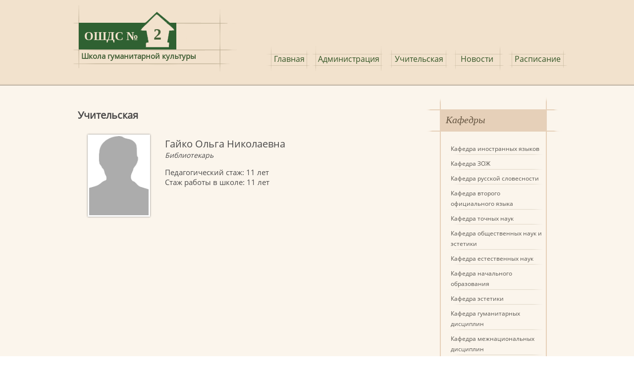

--- FILE ---
content_type: text/html; charset=utf-8
request_url: http://xn--2-gtb3bc4a.xn----7sb3aehikj8d.xn--p1ai/%D0%A3%D1%87%D0%B8%D1%82%D0%B5%D0%BB%D1%8C%D1%81%D0%BA%D0%B0%D1%8F
body_size: 3827
content:
<!DOCTYPE html>
<html lang="ru">
<head>
    <meta http-equiv="Content-Type" content="text/html; charset=utf-8" />
    <meta charset="utf-8" />
    <title>ОШДС №2 | Учительская</title>
    <meta name="description" content="Сайт ОШДС №2 от проекта школа-пмр.рф">
    <meta name="keywords" content="сайт школы, ОШДС №2,  школы приднестровья, средняя школа, приднестровье, школы ПМР">
    <link href="/Content/Director/ico/icon2.png" rel="shortcut icon" type="image/x-icon" />
    <meta name="viewport" content="width=device-width" />
    
    <link href="/Content/Style/forum-styles.css" rel="stylesheet" />
    <link href="/Content/Default/Site.css" rel="stylesheet" type="text/css" />
    <link href="/Content/Default/Fonts/fonts.css" rel="stylesheet" />
    
    

    <script src="/Scripts/jquery-1.8.2.min.js"></script>
    <link href="/Content/Default/icons-sprite.css" rel="stylesheet" />
</head>
<body>

    <div class="wrapper">
        <div class="header">
            <div class="width-page">
                
<div class="logo">
    <a href="/">
        <div class="logo-name">
            <div class="logoname">
                <div class="logo-line">
                    ОШДС
                    <span> № </span>
            </div>
        </div>
        <div class="logo-number">
2        </div>
    </div>

    <div class="logo-description">Школа гуманитарной культуры</div>

</a>
</div>

                <div class="header-left">
                    <section id="login">
                            

                        
                    </section>
                    <br style="clear: both" />
                    <ul class="menu-nav">
                        <li class="general"><a href="/">Главная</a></li>
                        <li class="administration"><a href="/%D0%90%D0%B4%D0%BC%D0%B8%D0%BD%D0%B8%D1%81%D1%82%D1%80%D0%B0%D1%86%D0%B8%D1%8F">Администрация</a></li>
                        <li class="teacher-room"><a href="/%D0%A3%D1%87%D0%B8%D1%82%D0%B5%D0%BB%D1%8C%D1%81%D0%BA%D0%B0%D1%8F">Учительская</a></li>
                        <li class="training"><a href="/%D0%9D%D0%BE%D0%B2%D0%BE%D1%81%D1%82%D0%B8">Новости</a></li>
                        <li class="schedule"><a href="/%D0%A0%D0%B0%D1%81%D0%BF%D0%B8%D1%81%D0%B0%D0%BD%D0%B8%D0%B5">Расписание</a></li>
                    </ul>
                </div>
            </div>
            <br style="clear: both" />

        </div>
        <div class="header-shadow-one"></div>
        <div class="header-shadow-two"></div>
        <div class="pages">
            

<div class="pages-content">
    <div class="pages-content-text">
        
    <div class="teachers">
        <h2>Учительская</h2>
                    <div class="item" onclick="location.href = '/%D0%A3%D1%87%D0%B8%D1%82%D0%B5%D0%BB%D1%8C%D1%81%D0%BA%D0%B0%D1%8F/194'">
                <img src="/Content/Default/images/noimage.jpg" />

                <div class="info">
                    <div class="name">Гайко Ольга Николаевна</div>
                    <div class="jobs">
                        Библиотекарь
                    </div>
                    <div class="item-info">
                        Педагогический стаж: 11 лет <br />
                        Стаж работы в школе: 11 лет
                    </div>

                </div>
                <br class="clear" />
            </div>
    </div>

    </div>
</div>
<div class="pages-block">
    
        
        <div class="block-right-top">
    Кафедры
</div>
<div class="block-right-content">
    <ul class="block-right-menu">
                    <li> <a class="link-right-block" href="/%D0%9A%D0%B0%D1%84%D0%B5%D0%B4%D1%80%D1%8B/1007"> Кафедра иностранных языков</a></li>
            <li> <a class="link-right-block" href="/%D0%9A%D0%B0%D1%84%D0%B5%D0%B4%D1%80%D1%8B/1008"> Кафедра ЗОЖ</a></li>
            <li> <a class="link-right-block" href="/%D0%9A%D0%B0%D1%84%D0%B5%D0%B4%D1%80%D1%8B/1009"> Кафедра русской словесности</a></li>
            <li> <a class="link-right-block" href="/%D0%9A%D0%B0%D1%84%D0%B5%D0%B4%D1%80%D1%8B/1010"> Кафедра второго официального языка</a></li>
            <li> <a class="link-right-block" href="/%D0%9A%D0%B0%D1%84%D0%B5%D0%B4%D1%80%D1%8B/1011"> Кафедра точных наук</a></li>
            <li> <a class="link-right-block" href="/%D0%9A%D0%B0%D1%84%D0%B5%D0%B4%D1%80%D1%8B/1012"> Кафедра общественных наук и эстетики</a></li>
            <li> <a class="link-right-block" href="/%D0%9A%D0%B0%D1%84%D0%B5%D0%B4%D1%80%D1%8B/1013"> Кафедра естественных наук </a></li>
            <li> <a class="link-right-block" href="/%D0%9A%D0%B0%D1%84%D0%B5%D0%B4%D1%80%D1%8B/1014"> Кафедра начального образования</a></li>
            <li> <a class="link-right-block" href="/%D0%9A%D0%B0%D1%84%D0%B5%D0%B4%D1%80%D1%8B/1015"> Кафедра эстетики</a></li>
            <li> <a class="link-right-block" href="/%D0%9A%D0%B0%D1%84%D0%B5%D0%B4%D1%80%D1%8B/2015"> Кафедра гуманитарных дисциплин</a></li>
            <li> <a class="link-right-block" href="/%D0%9A%D0%B0%D1%84%D0%B5%D0%B4%D1%80%D1%8B/2016"> Кафедра межнациональных дисциплин</a></li>
            <li> <a class="link-right-block" href="/%D0%9A%D0%B0%D1%84%D0%B5%D0%B4%D1%80%D1%8B/2017"> Кафедра лингвистики</a></li>
            <li> <a class="link-right-block" href="/%D0%9A%D0%B0%D1%84%D0%B5%D0%B4%D1%80%D1%8B/2018"> Кафедра воспитательной работы и психологии</a></li>

    </ul>
</div>
<div class="block-right-bottom"></div>


        



    
</div>
<br style="clear: both">




        </div>
        <div class="header-shadow-third"></div>
        <div id="footer">
            <div class="width-page">
                <div class="bottom-block-menu">
                    
<div class="block-bottom-menu-part">
    <ul>
        <li><a href="/">Главная</a></li>
        <li><a href="/%D0%90%D0%B4%D0%BC%D0%B8%D0%BD%D0%B8%D1%81%D1%82%D1%80%D0%B0%D1%86%D0%B8%D1%8F">Администрация</a></li>
        <li><a href="/%D0%A3%D1%87%D0%B8%D1%82%D0%B5%D0%BB%D1%8C%D1%81%D0%BA%D0%B0%D1%8F">Учительская</a></li>
        <li><a href="/%D0%9D%D0%BE%D0%B2%D0%BE%D1%81%D1%82%D0%B8">Новости</a></li>
        <li><a href="/%D0%A0%D0%B0%D1%81%D0%BF%D0%B8%D1%81%D0%B0%D0%BD%D0%B8%D0%B5">Расписание</a></li>
        <li><a href="/%D0%A4%D0%BE%D1%82%D0%BE%D0%B3%D0%B0%D0%BB%D0%B5%D1%80%D0%B5%D1%8F">Фотогалерея</a></li>
        <li><a href="http://школа-пмр.рф">школа-пмр.рф</a></li>
            <li><a href="/%D0%B2%D1%85%D0%BE%D0%B4">Вход</a></li>
    </ul>
</div>

<div class="block-bottom-menu-part">
    <ul>
        <li><a href="/%D0%9D%D0%BE%D1%80%D0%BC%D0%B0%D1%82%D0%B8%D0%B2%D0%BD%D1%8B%D0%B5%20%D0%B4%D0%BE%D0%BA%D1%83%D0%BC%D0%B5%D0%BD%D1%82%D1%8B">Нормативные документы</a></li>
        <li><a href="/%D0%A1%D1%82%D1%80%D0%B0%D0%BD%D0%B8%D1%86%D0%B0/%D0%A0%D0%BE%D0%B4%D0%B8%D1%82%D0%B5%D0%BB%D1%8F%D0%BC">Родителям</a></li>
        <li><a href="/%D0%A1%D1%82%D1%80%D0%B0%D0%BD%D0%B8%D1%86%D0%B0/%D0%A3%D1%87%D0%B5%D0%B1%D0%BD%D0%BE-%D0%B2%D0%BE%D1%81%D0%BF%D0%B8%D1%82%D0%B0%D1%82%D0%B5%D0%BB%D1%8C%D0%BD%D1%8B%D0%B9-%D0%BF%D1%80%D0%BE%D1%86%D0%B5%D1%81%D1%81">Учебно-воспитательный процесс</a></li>
        <li><a href="/%D0%A1%D1%82%D1%80%D0%B0%D0%BD%D0%B8%D1%86%D0%B0/%D0%93%D0%BE%D1%82%D0%BE%D0%B2%D0%B8%D0%BC%D1%81%D1%8F-%D0%BA-%D1%8D%D0%BA%D0%B7%D0%B0%D0%BC%D0%B5%D0%BD%D0%B0%D0%BC">Готовимся к экзаменам</a></li>
        <li><a href="/%D0%A1%D1%82%D1%80%D0%B0%D0%BD%D0%B8%D1%86%D0%B0/%D0%9D%D0%B0%D1%88%D0%B8-%D0%B4%D0%BE%D1%81%D1%82%D0%B8%D0%B6%D0%B5%D0%BD%D0%B8%D1%8F">Наши достижения</a></li>
        <li><a href="/%D0%9C%D0%B5%D1%82%D0%BE%D0%B4%D0%B8%D1%87%D0%B5%D1%81%D0%BA%D0%B0%D1%8F-%D0%BA%D0%BE%D0%BF%D0%B8%D0%BB%D0%BA%D0%B0">Методическая копилка</a></li>
        
        
    </ul>
</div>

<div>
    <ul>
    </ul>
        <div class="bottom-block-menu-buttom">&copy; 2012 - 2026 </div>
                        
</div>


                </div>
                <div class="bottom-block-map">
                    <div id="map-yandex" style="width:450px; height: 240px;"></div>
                </div>
            </div>
        </div>
    </div>

    

    
    


    <script src="/Content/Default/js/slides.js" type="text/javascript"></script>
    
<script src="http://api-maps.yandex.ru/2.0-stable/?load=package.standard&lang=ru-RU" type="text/javascript"></script>
<script type="text/javascript">
    ymaps.ready(init);

    function init() {
        // Параметры карты можно задать в конструкторе.
        var myMap = new ymaps.Map("map-yandex", {
            center: ['1', '1'],
            zoom: '1',
            type: 'yandex#publicMap'
        });
        var myPlacemark = new ymaps.Placemark(['1', '1'], {
            content: '',
            iconContent: "",
            balloonContent: ''
        },
            {
                preset: 'twirl#darkblueStretchyIcon'
            });
        myMap.geoObjects.add(myPlacemark);
        //myMap.geoObjects.add('smallZoomControl', { right: 5, top: 75 });



    }
</script>

    <!-- Yandex.Metrika counter -->
<script type="text/javascript">
    if (location.host.indexOf("localhost") < 0) {
        (function(d, w, c) {
            (w[c] = w[c] || []).push(function() {
                try {
                    w.yaCounter49985296 = new Ya.Metrika2({
                        id: 49985296,
                        clickmap: true,
                        trackLinks: true,
                        accurateTrackBounce: true
                    });
                } catch (e) {}
            });

            var n = d.getElementsByTagName("script")[0],
                s = d.createElement("script"),
                f = function() {
                    n.parentNode.insertBefore(s, n);
                };
            s.type = "text/javascript";
            s.async = true;
            s.src = "https://mc.yandex.ru/metrika/tag.js";

            if (w.opera == "[object Opera]") {
                d.addEventListener("DOMContentLoaded", f, false);
            } else {
                f();
            }
        })(document, window, "yandex_metrika_callbacks2");
    }
</script>
<noscript
><div>
    <img
        src="https://mc.yandex.ru/watch/49985296"
        style="position:absolute; left:-9999px;"
        alt=""
    /></div
></noscript>
<!-- /Yandex.Metrika counter -->

</body>
</html>



--- FILE ---
content_type: text/css
request_url: http://xn--2-gtb3bc4a.xn----7sb3aehikj8d.xn--p1ai/Content/Style/forum-styles.css
body_size: 2637
content:
@font-face {
    font-family: 'FontAwesome';
    src: url("../Default/Fonts/fontawesome/fontawesome-webfont.eot?v=3.2.1");
    src: url("../Default/Fonts/fontawesome/fontawesome-webfont.eot?#iefix&v=3.2.1") format("embedded-opentype"),url("../Default/Fonts/fontawesome/fontawesome-webfont.woff?v=3.2.1") format("woff"),url("../Default/Fonts/fontawesome/fontawesome-webfont.ttf?v=3.2.1") format("truetype"),url("../Default/Fonts/fontawesome/fontawesome-webfont.svg#fontawesomeregular?v=3.2.1") format("svg");
    font-weight: normal;
    font-style: normal;
}

body, html {
    padding: 0;
    margin: 0;
    font-family: 'Open Sans',sans-serif;
    font-size: 13px !important;
}

.display-none {
    display: none;
}

.dashboard-icons-colors {
    background: url("../../Images/icon_sl.png") no-repeat !important;
    display: inline-block;
    height: 40px;
    line-height: 40px;
    vertical-align: text-top;
    width: 40px;
}

.library_sl {
    background-position: -840px -40px !important;
}

.folder_sl {
    background-position: -280px -80px !important;
}

.categories .item {
    display: table;
    width: 100%;
    border-bottom: 1px solid #CECECE /*#5E5E5E*/;
}

    .categories .item:last-child {
        border-bottom: none;
    }
    /*.categories .item + .item {
    border-top: none;
}*/
    .categories .item > div {
        display: table-cell;
        padding: 5px;
        text-align: center;
        vertical-align: middle;
        /*border: 1px solid black;*/
        border-collapse: collapse;
    }

.clear {
    clear: both;
}

.categories .item .name {
    text-align: left;
    padding-left: 10px;
}

.categories .item-header .name {
    padding-left: 5px;
    text-align: center;
}

.categories .item-icon {
    width: 40px;
}

.categories .count-topics {
    width: 85px;
}

.categories .last-message {
    width: 110px;
}

.categories .item:hover {
    background: #F8EEE0;
}

.categories .item-header:hover {
    background: none;
}




/*----------------------breadcrumbs-----------------*/
.breadcrumbs {
    /*background: #F4F4F4;*/
    margin-bottom: 10px;
}

    .breadcrumbs:after {
        clear: both;
        content: "";
        display: table;
    }

    .breadcrumbs ul {
        float: left;
        list-style-type: none;
        margin: 0;
        padding: 2px 5px;
    }

        .breadcrumbs ul > li {
            color: #666666;
            float: left;
            line-height: 20px;
        }

            .breadcrumbs ul > li:last-child .icon-angle-right {
                display: none;
            }

            .breadcrumbs ul > li > a {
                color: #666666;
                display: block;
                float: left;
                font-size: 12px;
                /*padding: 2px 6px;*/
                padding: 0 10px;
            }

.icon-angle-right:before {
    content: "\f105";
}

/*----------------------messages-----------------*/
.messages {
    padding: 0;
    list-style-type: none;
    margin: 0 20px 20px 20px;
}


    .messages > li {
        margin-top: 20px;
    }

li {
    line-height: 20px;
}

.messages {
    list-style-type: none;
}


    .messages > li .image {
        float: left;
        width: 50px;
    }

    .messages > li.right .image {
        float: right;
    }

    .messages > li .message {
        /*background: #EEEEEE;*/
        background: #F2E2CD;
        margin-left: 60px;
        margin-right: 20px;
        padding: 10px;
        position: relative;
    }

    .messages > li.right .message {
        background: none repeat scroll 0 0 #D1E5F8;
        margin-left: 20px;
        margin-right: 60px;
    }


    .categories img, .messages img {
        border: 1px solid #dddddd;
        height: auto;
        max-width: 100% !important;
        vertical-align: middle;
    }

.caret {
    border-left: 4px solid rgba(0, 0, 0, 0);
    border-right: 4px solid rgba(0, 0, 0, 0);
    border-top: 4px solid #000000;
    content: "";
    display: inline-block;
    height: 0;
    vertical-align: top;
    width: 0;
}


.messages > li .message .caret {
    /*border-color: rgba(0, 0, 0, 0) #F2E2CD rgba(0, 0, 0, 0) -moz-use-text-color;
    border-style: solid solid solid none;
    border-width: 7px 7px 7px 0;
    left: -7px;
    position: absolute;
    top: 10px;*/
    position: absolute;
    left: -7px;
    top: 10px;
    border-top: 7px solid transparent;
    border-bottom: 7px solid transparent;
    border-right: 7px solid #F2E2CD;
    border-left: 0;
}

.messages > li.right .message .caret {
    /*border-color: rgba(0, 0, 0, 0) -moz-use-text-color rgba(0, 0, 0, 0) #D1E5F8;
    border-style: solid none solid solid;
    border-width: 7px 0 7px 7px;
    left: auto;
    right: -7px;*/
    left: auto;
    right: -7px;
    border-top: 7px solid transparent;
    border-bottom: 7px solid transparent;
    border-left: 7px solid #d1e5f8;
    border-right: 0;
}

.messages > li .message .name {
    font-weight: 600;
}

.messages > li.right .name {
    color: #0A2640;
}

.messages > li .message p {
    color: #444444;
}

.messages > li.right .message p {
    color: #11406C;
}

p {
    margin: 0 0 10px;
}

.messages > li .message .time {
    color: #555555;
    font-size: 11px;
}

.messages > li .messages {
    margin-left: 60px;
}

.messages > li.right .messages {
    margin-right: 60px;
}

.messages > li .messages {
    margin-top: 20px;
}

.messages > li.right .message .time {
    color: #11406C;
}

.messages > .insert {
    margin-right: 10px;
    position: relative;
}

    .messages > .insert:first-child {
        margin-top: 0;
    }

    .messages > .insert form {
        background: #F9F9F9;
        border: 1px solid #DDDDDD;
        margin-bottom: 0;
    }

    .messages > .insert .text {
        margin-right: 50px;
    }

        .messages > .insert .text input[type="text"] {
            border: 0 none;
            display: block;
            margin-bottom: 0;
            min-height: 24px;
            width: 100%;
        }

    .messages > .insert .submit {
        position: absolute;
        right: 1px;
        top: 1px;
    }

        .messages > .insert .submit button {
            background: #368EE0;
            border: 0 none;
            color: #FFFFFF;
            margin: 2px;
            padding: 3px 4px;
        }

label, input, button, select, textarea {
    font-size: 13px;
    font-weight: normal;
    line-height: 20px;
}

    label, select, button, input[type="button"], input[type="reset"], input[type="submit"], input[type="radio"], input[type="checkbox"] {
        cursor: pointer;
    }

    textarea, input[type="text"], input[type="password"], input[type="datetime"], input[type="datetime-local"], input[type="date"], input[type="month"], input[type="time"], input[type="week"], input[type="number"], input[type="email"], input[type="url"], input[type="search"], input[type="tel"], input[type="color"], .uneditable-input {
        background: #F9F9F9;
        color: #555555;
        padding: 4px 6px;
        vertical-align: middle;
    }

[class^="icon-"], [class*=" icon-"] {
    font-family: FontAwesome;
    font-style: normal;
    font-weight: normal;
    text-decoration: inherit;
    background-image: none;
    background-position: 0 0;
    background-repeat: repeat;
    display: inline;
    height: auto;
    line-height: normal;
    margin-top: 0;
    vertical-align: baseline;
    width: auto;
}

    [class^="icon-"]:before, [class*=" icon-"]:before {
        display: inline-block;
        text-decoration: inherit;
    }




[class^="icon-"], [class*=" icon-"] {
    font-family: FontAwesome;
    font-weight: normal;
    font-style: normal;
    text-decoration: inherit;
    -webkit-font-smoothing: antialiased;
    *margin-right: .3em;
}

    [class^="icon-"]:before, [class*=" icon-"]:before {
        text-decoration: inherit;
        display: inline-block;
        speak: none;
    }

.icon-mail-forward:before, .icon-share-alt:before {
    content: "\f064";
}

.categories a, .messages a {
    color: #333333;
}

.login-link {
    display: block;
    text-align: center;
    padding: 10px 0;
    background: #DEEEFB;
    color: #606060;
    text-decoration: none;
}


.create-topic {
    margin-bottom: 10px;
}

.messages > li.more {
    text-align: center;
}

.no-topics {
    padding-top: 10px;
    text-align: center;
}


--- FILE ---
content_type: text/css
request_url: http://xn--2-gtb3bc4a.xn----7sb3aehikj8d.xn--p1ai/Content/Default/Site.css
body_size: 6866
content:
body,html {
    height: 100%;
    width: 100%;
    margin: 0;
    padding: 0;
    color: #303030;
    font: 14px "Open Sans";
    /*font: 14px 'Tahoma';*/
}
a {
      color: #847047;
    text-decoration: none;
}
a:hover {
      color: #595650;
    text-decoration: none;
}
.wrapper {
    min-height: 100%;
    background: #fbf5ec;
    position: relative;
}
.header {
    height: 160px;
    background: #F2E2CD;
    padding-top: 10px;
   /*box-shadow: 0px 4px 6px #000000;*/
    

    /*-moz-box-shadow: 0px 2px 6px #000000;
    -webkit-box-shadow: 0px 2px 6px #000000;
    box-shadow: 0px 2px 6px #000000;*/


}
.header.index {
    background: #fbf5ec;
}
.header-shadow {
    background: url(images/header-shadow.png) repeat-x;
    height: 4px;
    width: 100%;
}
.header-shadow-one {
    background: #ddcebb;
    height: 2px;
    width: 100%;
}
.header-shadow-two {
    background: #aca192;
    height: 1px;
    width: 100%;
}
.header-shadow-third {
    padding-bottom: 295px;
}
#page {
    
    background: #f2e2cd;
    box-shadow: 0px 2px 2px #c0b4a2;
}
.pages {
    margin: 0 auto;
    padding: 20px 20px;
    width: 1010px;
    position: relative;
    z-index: 2;
    min-height: 500px;
}
.pages-content {
    min-height: 200px;
    margin-left: 22px;
    margin-right: 10px;
    width: 692px;
    word-wrap: break-word;
    float:left;
    overflow: hidden;
}
.pages-content img {
    /*max-width: 692px;*/
}
.pages-block {
    margin-bottom: 70px;
    width: 276px;
    float:left;
}
.page-content {
    margin: 80px 0 100px;
}
.pages-content-title {
    background: url(images/fon-top.png) no-repeat;
    height: 186px;
}
.pages-content-text {
    /*padding-right: 55px;*/
    padding-top: 10px;
    margin-bottom: 60px;
    color: #4b4a4a;
}
.pages-fon {
    background: url(images/fon-line.png) repeat-y;
    bottom: 45px;
    left: 50%;
    margin-left: -483px;
    position: absolute;
    right: 50%;
    top: 177px;
    width: 694px;
    z-index: 0;
}
.content-title-info-date {
    float: left;
    font-size: 12px;
    font-style: italic;
}
.content-title-info-next {
    float: right;
    font-size: 12px;
}
.content-title-info-next a{
    text-decoration: none;
    color: #595650;
}
.content-title-info-next a:hover{
    text-decoration: underline !important;
}
.content-title-info {
    border-top: 1px solid #E2CEA5;
    color: #595650;
    font: 16px "Open Sans";
    /*font: 16px Tahoma;*/
    margin-top: 15px;
    padding-top: 5px;
}
.content-title-mini-description {
    color: #595959;
    /*font: 12px/18px Tahoma;*/
    /*font: 12px/18px "Open Sans";*/
}
.pages-content-text img {
    max-width: 690px;
}
.content-title-mini-description a{
    color: #595650;
    font-size: 16px;
    /*font: 16px Tahoma;*/
}
.content-title-mini-description a:hover{
    color: #595650;
}
.content-title {
    /*font-family: Constantia;*/
    font-size: 20px;
    color: #4b4a4a;
    padding-top: 10px;
    line-height: 25px;
    margin-bottom: 10px;
}
.content-title a{
    text-decoration: none;
    color: #4b4a4a;
}
.content-title a:hover{
    color: #847047;
}
.link-schedule {
    margin-left: 19px;
}
.content-schedule-table-main {
    margin-left: 25px;
}
.content-schedule-table-main tr td{
    vertical-align: top;
}
.content-schedule-table {
    width: 206px;
}
.content-schedule-table tr{
        background: url("images/line.png") no-repeat;
        color: #595650;
    font-size: 14px;
    line-height: 21px;
        /*font: 14px/21px "Tohama";*/
        padding-left: 12px;
        padding-top: 9px;
}
.content-schedule-table td {
    vertical-align: middle !important;
    text-align: left;
}
.content-schedule-table tr:first-child {
    background: none;
}
.content-schedule-table tr td {
    max-width: 150px;
    overflow: hidden;
}
#footer {
    min-height: 45px;
    background: #dbccb7;
    color: #303030;
    /*font-family: Tahoma;*/
    font-size: 14px;
    margin-top: 0px;
    position: absolute;
    width: 100%;
    bottom: 0px;
    padding-bottom: 12px;
}
#footer .width-page {
    padding-left: 45px;
    padding-top: 14px;
}
.width-page {
    width: 1010px;
    margin: 0 auto;
    padding: 0 20px;
}
.width-page1 {
    width: 1010px;
    margin: 0 auto;
    padding: 0 20px 295px;
    min-height: 225px;
}
a {
    text-decoration: none;
}
a:hover {
    text-decoration: underline;
}
ul {
    list-style: none;
}
#login {
    /*float: right;*/
    margin-top: 35px;
    font-family: Arial;
    font-size: 14px;
    color: #446138; 
    padding-right: 20px;
}
#login a {
    font-family: Arial;
    font-size: 14px;
    color: #446138;
}
#loginLink {
    float: right;
}
#logoutForm {
    display: inline-block;
    margin-bottom: 0;
}
.hello-logout {
    float: right
}
.logo {
    float: left;
    width: 344px;
    height: 135px;
    background: url(images/logo.png) no-repeat;
}
.logo a {
    display: block;
    margin-left: 24px;
    text-decoration: none;
}
.logo-name {
    color: #F2E2CD;
    font: bold 24px "Times New Roman";
    margin-top: 14px;
}
.index .logo-name {
    color: #FFFFFF;
}
.logoname {
    display: table-cell;
    /*height: 50px;*/
    line-height: 54px;
    padding-top: 22px;
    vertical-align: middle;
}
.logo-number {
    background: #F2E2CD url("images/logo-home.png") no-repeat ;
    color: #446138;
    display: table-cell;
    font: bold 32px "Times New Roman";
    padding-top: 27px;
    text-align: center;
    width: 77px;
    height: 49px;
}
.index .logo-number {
    background-color: #FBF5EC;
}
.logo-description {
    color: #446138;
    font: bold 15px "Open Sans";
    padding-left: 5px;
    padding-top: 3px;
    /*font: bold 18px "Times New Roman";*/
}
.header-left {
    float: left;
    width: 666px;
}
.logo-line {
    padding-left: 11px;

    background: #2F6132; 
    /*display: inline-block;
    height: 44px;
    margin-left: 22px;
    margin-top: 37px;
    max-width: 185px;
    padding-left: 11px;
    padding-top: 10px;*/
}
.menu-nav-block a{
    text-decoration: none;
    font-family: Arial;
    font-size: 13px;
    color: #345626 !important;
}
/*#region Menu*/
.menu-nav {
    list-style: none;
    float: right;
    margin-top: 30px;
}
.menu-nav li {
    float: left;
    margin-left: 3px;
    height: 20px;
    
}
.menu-nav a {
    text-decoration: none;
    font-family: "Open Sans";
    /*font-family: Arial;*/
    font-size: 16px;
    color: #345626;
}
.menu-nav a:hover {
    color: #4b7b38;
}
.menu-nav .general {
    background: url(images/menu-general.png) no-repeat;
    width: 57px;
    padding: 15px 16px;
    margin-top: 1px; 
}
.menu-nav .administration {
    background: url(images/menu-administration.png) no-repeat;
    width: 122px;
    padding: 16px 13px;
}
.menu-nav .teacher-room {
    background: url(images/menu-teacher-room.png) no-repeat;
    width: 93px;
    padding: 8px 17px;
    margin-top: 8px; 
}
.menu-nav .training {
    background: url(images/menu-training.png) no-repeat;
    width: 68px;
    padding: 16px 20px;
}
.menu-nav .schedule {
    background: url(images/menu-schedule.png) no-repeat;
    width: 88px;
    padding: 8px 18px;
    margin-top: 8px;
}
/*#endregion*/


.content {
    background: url(images/papers.png) no-repeat;
    padding-top: 15px;   
    padding-bottom: 18px; 
    min-height: 280px; 
}
.l-karandashi {
    background: url(images/karandashi.png) no-repeat;
    height: 126px;
    margin: -126px 0 0 128px;
    width: 240px;
}

.history-school {
    float: left;
    margin: 75px 35px 65px 10px;
    width: 390px;
    text-align:justify;
}
.history-school-link{
    margin-top: 10px;
}
.history-school p {
    line-height: 20px;
}
.history-school a {
    color:#847047
}
.history-school a:hover {
    color:#595650
}
.history-school .title {
    width: 340px;
    height: 47px;
    background: url(images/history-school.png) no-repeat;
    color: #665642;
    font: italic 30px "Times New Roman";
    padding-left:93px;
}
.history-school .button {
    display: inline-block;
    width: 182px;
    height: 39px;
    background: url(images/button-history.png) no-repeat;
}
.button-history-left {
    background: url(images/button-history-left.png) no-repeat;
    display: inline-block;
    float: left;
    height: 38px;
    width: 36px;
}
.button-history-center {
    background: url(images/button-history-center.png) repeat-x;
    display: inline-block;
    float: left;
    height: 26px;
    min-width: 50px;
    color: #fff;   
    font: 14px/1px "Tahoma";
    color: #fff; 
    padding-top: 12px;
}
.button-history-right {
    background: url(images/button-history-right.png) no-repeat;
    display: inline-block;
    clear: both;
    height: 38px;
    width: 36px;
}
/*#region Bottom*/
.block-right-menu {
    margin: 0px;
    padding: 0px;
    text-align: left;
    font-size: 12px;
}
.block-right-menu li {
    font-size: 12px;
    line-height: 21px;
    /*font: 14px/21px "Tohama";*/
    padding-left: 12px;
    padding-top: 9px;
    background: url(images/line.png) no-repeat;
    color: #595650;
}
.link-right-block-active {
    cursor: default;
    color: #BDA980;
}
.link-right-block-active:hover {
    text-decoration: none;
}
.link-right-block{
    text-decoration: none;
    color: #595650;
}
.link-right-block:hover, .link-right-block.active{
    text-decoration: none;
    color: #847047;
}
.block-right-menu li:first-child {
    
    padding-left: 12px;
    padding-top: 9px;
    background: none;
    color: #595650;
}
.block-images {
    border: 2px solid #DFCFB9;
    margin-left: 28px;
    margin-top: 40px;
}
.right-photo {
   border: 2px solid #DFCFB9;
    display: block;
    width: 208px;
}
.right-photo-block {
    margin-left: 29px;
    margin-top: 40px;
    overflow: hidden;
    width: 212px;    
}
.block-right-top {
    background: url(images/block-right-top.png) no-repeat;
    font: italic 20px "Times New Roman";
    height: 75px;
    width: 276px;
    padding-left: 41px;
    padding-top: 38px;
    color: #665642;
}
.block-right-content {
    background: url("images/block-right-content.png") repeat-y scroll 0 0 transparent;
    margin-left: 29px;
    margin-top: -39px;
    min-height: 30px;
    padding-left: 10px;
    padding-right: 26px;
    padding-top: 14px;
    text-align: center;
    width: 197px;
}
.block-right-bottom {
    background: url(images/block-right-bottom.png) no-repeat;
    width: 276px;
    height: 13px;
    margin-left: 29px;
}
.bottom-title {
    width: 1024px;
    margin-top: 20px; 
    margin-left: -15px;
}
.bottom-block{
    float:left;
    width: 371px;
    background: url(images/bottom-block.png) no-repeat;
    margin: 0 -15px;
    min-height: 49px;
}
.bottom-block-title {
    background: #DFCFB9;
    color: #665642;
    font: italic 24px "Times New Roman";
    height: 32px;
    margin: 14px 29px 0 44px;
    padding: 2px 0px 0px 18px;
    width: 280px;
    overflow: hidden;
    white-space: nowrap;
    word-wrap: normal; /* для IE */ 
    text-overflow: ellipsis;
}
.bottom-context {
    width: 1024px;
    display: table;
    margin-left: 12px;
}
.bottom-block-context {
    background: url(images/bottom-block-context.png) repeat-y;
    display: table-cell;
    padding: 0 26px 0 10px;
    width: 305px;
    min-height: 100px;
    margin-left: 42px;
}
.buttom-block-ul {
     margin: 0px;
     padding: 20px 33px 18px 13px;
     font-size: 14px;
     /*font: 14px "Tahoma";*/
}
.buttom-block-ul li{
     padding: 5px 0px;
}
.buttom-block-ul li a{
    text-decoration: none;
    color: #28421e;
}
.buttom-block-ul li a:hover{
    /*text-decoration: underline;*/
    color: #4B7B38;
}
.bottom-bottom {
    margin-left: 2px;
    width: 1024px;
}
.bottom-block-bottom {
    background: url(images/bottom-block-bottom.png) no-repeat;
    float: left;
    height: 20px;
    margin-left: -5px;
    width: 346px;
}
.bottom-block-menu {
    float: left;
    text-align: left;
}
.bottom-block-map {
    float: right; 
    margin-right: 32px;
    width: 450px;
    text-align: right;
}
.bottom-block-menu-header {
    font: 24px/21px "Tohama";
    color: #665642;
    margin: 10px 0 10px 15px;
}
.bottom-block-menu ul {
    margin: 0px;
    padding: 0px;
    text-align: left;
    width: 250px;
}
.bottom-block-menu ul li{
    font: 14px/21px "Open Sans";
    /*font: 14px/21px "Tohama";*/
    padding-left: 12px;
    padding-top: 9px;
    color: #595650;
}
.bottom-block-menu ul li a{
    color: #847047;
    text-decoration: none;
}
.bottom-block-menu ul li a:hover{
    color: #595650;
}
.block-bottom-menu-part {
    width: 250px;
    display: inline-block;
    vertical-align: top;
}
.bottom-block-menu-buttom {
    bottom: 10px;
    margin-left: 12px;
    margin-top: 10px;
    /*position: absolute;*/
}
/*#endregion*/


/*#region Slider*/
.slider {
    width: 563px;
    height: 352px;
    background: url(images/slider.png) no-repeat;
    float: left;
}
#slideshow {
    background: url(images/fon-main-slider.png) repeat;
	margin:0 auto;
	width: 560px;
	height: 352px;
	position:relative;
    float: left;
}
#slideshow #slidesContainer {
  margin:0 auto;
  width:499px;
  height:   308px;
  overflow:hidden;
  position:relative;
}
#slideshow #slidesContainer .slide {
  margin:0 auto;
  width:499px; 
  height:263px;
}
.control {
  display:block;
  width:29px;
  height:263px;
  text-indent:-10000px;
  position:absolute;
  cursor: pointer;
}
#leftControl {
  margin-top: 18px;
  top:0;
  left:0;
  background:transparent url(images/slider-left.png) no-repeat 0 0;
}
#rightControl {
  margin-top: 18px;
  top:0;
  right:0;
  background:transparent url(images/slider-right.png) no-repeat 0 0;
}
#pageContainer {
  margin:0 auto;
  width:960px;
}
#pageContainer h1 {
  display:block;
  width:960px;
  height:114px;
  background:transparent url(images/bg_pagecontainer_h1.jpg) no-repeat top left;
  text-indent: -10000px;
}
.slide h2, .slide p {
  margin:15px;
}
.slide h2 {
  font:italic 24px Georgia, "Times New Roman", Times, serif;
  color:#ccc;
  letter-spacing:-1px;
}
.slide img {
  float:right;
  margin-top: 20px;
}
.sli-links{ /* Кнопки смены слайдов */
	margin-top:10px;
	text-align:center;}
.sli-links .control-slide{
	margin:2px;
	display:inline-block;
	width:12px;
	height:12px;
	overflow:hidden;
	text-indent:-9999px;
	background:url(images/slider-button.png) center top no-repeat;}
.sli-links .control-slide:hover{
	cursor:pointer;
	background-position:center bottom;}
.sli-links .active{
	background:url(images/slider-button.png) center center no-repeat;}
/*#endregion*/

/*#region Галерея*/
.b-carousel  {
	width: 671px; /* ширина всего блока */
	margin: 10px auto 10px 8px;
}
	.h-carousel-wrapper {
		width: 642px; /* ширина области карусели */
		position: relative;
		overflow: hidden; /* скрываем содержимое, выходящее за рамки основной области */
		margin: 0 auto; /* выравниваем по центру относительно родительского блока */
	    margin-bottom: 70px;
	}
		.h-carousel-items {
			width: 20000px; /* устанавливаем большую ширину для набора элементов карусели, чтобы в неё всё поместилось */
			position: relative; /* позиционируем блок относительно основной области карусели */
		}
			.b-carousel-block {
				float: left; /* выстраиваем все элементы карусели в ряд */
				width: 210px; /* задаём ширину каждого элемента */
				padding: 5px; /* делаем оступы, чтобы элементы не сливались */
			}
				.a-carousel-image-link { /* тут чисто оформление содержимого */
					    background: none repeat scroll 0 0 #DFCFB9;
   				     border-color: #DFCFB9;
    				    border-style: solid;
    				    border-width: 4px;
    				    display: table-cell;
    				    height: 177px;
    				    overflow: hidden;
    				    text-align: center;
    				    vertical-align: middle;
    				    width: 177px;
				}
	.b-carousel-button-left, .b-carousel-button-right {
		cursor: pointer;
    	height: 43px;
    	position: relative;
    	top: 75px;
    	width: 10px;
	}
	.b-carousel-button-left {
		float: left; /* выравниваем левую кнопку по левому краю */
		background: url(images/carousel-left.png); /* картинка с левой кнопкой */
	}
	.b-carousel-button-right {
		float: right; /* выравниваем правую кнопку по правому краю */
		background: url(images/carousel-right.png); /* картинка с правой кнопкой */
	}
    .miniPhotoGalary {
        width: 185px; 
    }
    .main-photo {
        margin: 12px;
        max-height: 603px;
        max-width: 607px;
    }
    .main-photo-album {
         margin-left: 28px;
         margin-right: -28px;
         margin-top: 13px;
    }
    .main-photo-slider-album {
        background: #DFCFB9;
        display: table-cell;
        height: 631px;
        position: relative;
        text-align: center;
        vertical-align: middle;
        width: 631px;
    }
    .photoalbum-content {
        width: 690px;
        margin: 0 1px;
    }
    .photogalary-item {
        width: 210px;
        /*border-radius: 10px 10px 10px 10px;*/
        /*box-shadow: 0 0 3px #A1917C;*/
        display: block;
        float: left;
        margin: 10px;
        font-size: 0;
        /*outline: none;*/
        /*padding: 5px;*/
    }
    .photogalary-item img {    
        /*border-radius: 5px 5px 5px 5px;*/
        /*max-width: 200px;*/
        /*border: 2px solid #DFCFB9;*/
        /*box-shadow: 0 0 3px #A1917C;*/
        box-shadow: 0 0 2px #A1917C;
             border: 2px solid #FFFFFF;
    
    max-width: 200px;
    }
   
/*#endregion*/

.emptySection {
    font: 21px Tahoma; 
    margin-left: 251px; 
    margin-top: 43px;
}



.pages-content-text a{
    color: #847047;
}
.pages-content-text a:hover {
    color: #595650;
    text-decoration: none;
}
.no-dashed-hover:hover {
    text-decoration: none;
}
.gallery-album-item {
    /*width: 325px;*/
    width: 210px;
    margin-right: 7px;
    margin-left: 7px;
    margin-bottom: 20px;
    /*margin: 10px;*/
    padding: 2px;
    background: #ffffff;
    box-shadow: 0 0 3px rgba(0, 0, 0, 0.5);
    background: #FBFBF7;
    color: #252525 !important;
    overflow: hidden;
}
.gallery-album-item img {
    width: 100%;
} 
.gallery-album-item > *:not(img) {

    margin-left: 7px;
     margin-right: 7px;
}

.teachers .item {
    padding: 10px 20px ;
    cursor: pointer;
    border-radius: 5px;
}
.teachers .item.no-hover {
    cursor: auto;
}
.teachers .item:not(.no-hover):hover {
    background: #F8EEE0;
}
.teachers .item>img, .teachers .info {
    float: left;
}
.teachers .item>img {
    width: 120px;
    max-height: 160px;
    border: 3px solid #ffffff;
    box-shadow: 0 0 3px rgba(0, 0, 0, 0.5);
    margin-right: 30px;
}
.teachers .info {
    width: 490px;
    padding:5px 0;
    /*font-family: "Open Sans";*/
    font-size: 15px;
}
.teachers .info .name {
    font-weight: 500;
    font-size: 20px;
    
}
.teachers .info .item-info {
    margin-bottom: 10px;
}
.teachers .info .jobs {
    font-size: 14px;
    margin-bottom: 15px;
    font-style: italic;
}
.teachers .description img{
    height: auto !important;
    max-width: 515px !important;
}
.clear {
    clear: both;
}
.teachers .info ul {
    list-style: circle outside none;
}
 .clip {
    white-space: nowrap; 
    overflow: hidden; 
    text-overflow: ellipsis;
     display: block;
}
 
 

hr {
    background: none repeat scroll 0 0 #808080;
    border: 0 none;
    height: 1px;
}
.attributes .teacher-name{
    width: 465px;    
}
.attributes .date {
    float: right;
}
.attributes .tags {
    margin: 5px 0;
}
input[type="text"].search-input {
    background: #ffffff;
    border: 1px solid #cccccc
}
input[type="text"].search-input + button {
    background: none;
    border: none;
    height: 20px;
    width: 20px;
     position: absolute;
    right: 18px;
    top: 4px;
}
.article-description {
    padding-top: 10px;
}

.search-form {
    position: relative;
}
.search-form .search-input {
    width: 160px;
}


.wp-pagenavi {
    margin-top: 20px;
    padding: 5px 0;
}
.wp-pagenavi ul {
    margin: 0;
    padding: 0;
    display: block;
}
.wp-pagenavi li a,.wp-pagenavi li span {
     background: #f2e2cd;
    
    padding: 5px 10px;
}
.wp-pagenavi li.active span{
     background: #706e6d;
      color: #fff;
}
.wp-pagenavi li {
    display: inline-block;
    margin: 0 2px;
}
#ajax-update {
    position: relative;
}
#waiting {
    display: none;
    background: #FBF5EC url("images/loading-snake.gif") no-repeat center center;
    background: rgba(251, 245, 236, 0.7) url("images/loading-snake.gif") no-repeat center center;
    height: 100%;
    width: 100%;
    position: absolute;
    top: 0;
    z-index: 3000;
    left: 0;
}
.school-phone {
    text-align: right;
        margin-bottom: -16px;
}
.school-phone-link {
    background: url('images/school-phone.svg') left center no-repeat;
    -ms-background-size: 100%;
    background-size: 20px;
    display: inline-block;
    padding-left: 25px;
}

--- FILE ---
content_type: text/css
request_url: http://xn--2-gtb3bc4a.xn----7sb3aehikj8d.xn--p1ai/Content/Default/icons-sprite.css
body_size: 18020
content:
.nav-icon{ display: inline-block;
 width: 20px;
 height: 20px;
 *margin-right: .3em;
 line-height: 20px;
 margin-top:-3px;
 vertical-align: text-top;
 background:url(images/sprite-icons/white-icons.png) no-repeat;}

.glossy-icons{ display: inline-block;
 width: 20px;
 height: 20px;
 *margin-right: .3em;
 line-height: 20px;
 margin-top:-3px;
 vertical-align: text-top;
background:url(images/sprite-icons/icons-glossy.png) no-repeat;}

.white-icons{ display: inline-block;
 width: 20px;
 height: 20px;
 *margin-right: .3em;
 line-height: 20px;
 margin-top:-3px;
 vertical-align: text-top;
background:url(images/sprite-icons/white-icons.png) no-repeat;}

.black-icons{ display: inline-block;
 width: 20px;
 height: 20px;
 *margin-right: .3em;
 line-height: 20px;
 margin-top:-3px;
 vertical-align: text-top;
background:url(images/sprite-icons/icon-black.png) no-repeat;}

.color-icons{ display: inline-block;
 width: 20px;
 height: 20px;
 *margin-right: .3em;
 line-height: 20px;
 margin-top:-3px;
 vertical-align: text-top;
background:url(images/sprite-icons/icons-color.png) no-repeat;}


.dashboard-icons{ display: inline-block;
 width: 40px;
 height: 40px;
 *margin-right: .3em;
 line-height: 40px;
 vertical-align: text-top;
background:url(images/sprite-icons/dashboard-icons-dark.png) no-repeat;}

.dashboard-icons-colors{display: inline-block;
 width: 40px;
 height: 40px;
 *margin-right: .3em;
 line-height: 40px;
 vertical-align: text-top;
background:url(images/sprite-icons/icon_sl.png) no-repeat !important;}

.icon-small-black{ display: inline-block;
 width: 20px;
 height: 20px;
 *margin-right: .3em;
 line-height: 20px;
 margin-top:-5px;
 vertical-align: text-top;
background:url(images/sprite-icons/actions-small.png) no-repeat; }


/*CS_H*/ 
       
.folder_sc{background-position:0px -20px !important}
.home_sc{background-position:0px -60px !important}
.magnifying_sc{background-position:0px -100px !important}
.trashcan_sc{background-position:0px -140px !important}
.paperclip_sc{background-position:0px -180px !important}
.shopping_sc{background-position:0px -220px !important}
.flag_sc{background-position:0px -260px !important}
.locked_sc{background-position:0px -300px !important}
.cup_sc{background-position:0px -340px !important}
.info_sc{background-position:0px -380px !important}
.help_sc{background-position:0px -420px !important}
.key_sc{background-position:0px -460px !important}
.safari_sc{background-position:0px -500px !important}
.alarm_clock_sc{background-position:0px -540px !important}
.tag_sc{background-position:0px -580px !important}
.mail_sc{background-position:0px -620px !important}
.acces_sc{background-position:0px -660px !important}
.tags_2_sc{background-position:0px -700px !important}
.alert_sc{background-position:0px -740px !important}
.alert_2_sc{background-position:0px -780px !important}
.speech_2_sc{background-position:0px -820px !important}
.users_sc{background-position:0px -860px !important}
.bended_left_sc{background-position:0px -900px !important}
.phone_sc{background-position:0px -940px !important}
.bended_right_sc{background-position:0px -980px !important}
.user_sc{background-position:0px -1020px !important}
.speech_bubble_sc{background-position:0px -1060px !important}
.light_bulb_sc{background-position:0px -1100px !important}
.day_calendar_sc{background-position:0px -1140px !important}
.cog_3_sc{background-position:0px -1180px !important}
.refresh_sc{background-position:0px -1220px !important}
.user_comment_sc{background-position:0px -1260px !important}
.shopping_cart_sc{background-position:0px -1300px !important}
.cog_2_sc{background-position:0px -1340px !important}
.refresh_3_sc{background-position:0px -1380px !important}

/*ICON_H_C*/

.lifebuoy_c{background-position:0px -20px !important}
.link_c{background-position:0px -60px !important}
.user_business_c{background-position:0px -100px !important}
.user_silhouette_c{background-position:0px -140px !important}
.lightbulb_c{background-position:0px -180px !important}
.lock_c{background-position:0px -220px !important}
.cog_c{background-position:0px -260px !important}
.error_c{background-position:0px -300px !important}
.exclamation_c{background-position:0px -340px !important}
.compress_c{background-position:0px -380px !important}
.comment_c{background-position:0px -420px !important}
.attach_c{background-position:0px -460px !important}
.folder_c{background-position:0px -500px !important}
.add_c{background-position:0px -540px !important}
.userfemale_c{background-position:0px -580px !important}
.connect_c{background-position:0px -620px !important}
.help_c{background-position:0px -660px !important}
.find_c{background-position:0px -700px !important}
.flag_blue_c{background-position:0px -740px !important}
.bin_closed_c{background-position:0px -780px !important}
.exclamation_octagon_fram_c{background-position:0px -820px !important}
.accept_c{background-position:0px -860px !important}
.magnifier_c{background-position:0px -900px !important}
.bullet_key_c{background-position:0px -940px !important}
.attach_2_c{background-position:0px -980px !important}
.key_c{background-position:0px -1020px !important}
.award_star_gold_c{background-position:0px -1060px !important}
.trophy_bronze_c{background-position:0px -1100px !important}
.heart_c{background-position:0px -1140px !important}
.cross_octagon_c{background-position:0px -1180px !important}
.medal_gold_1_c{background-position:0px -1220px !important}
.cross_c{background-position:0px -1260px !important}
.crossfram_c{background-position:0px -1300px !important}                            
.clock_c{background-position:0px -1340px !important}
.alarm_c{background-position:0px -1380px !important}
.monitor_c{background-position:0px -1420px !important}
.disconnect_c{background-position:0px -1460px !important}
.arrow_out_c{background-position:0px -1500px !important}
.chart_pie_c{background-position:0px -1540px !important}
.hammer_screwdriver_c{background-position:0px -1580px !important}
.cancel_c{background-position:0px -1620px !important}
.delete_c{background-position:0px -1660px !important}
.world_c{background-position:0px -1700px !important}
.email_c{background-position:0px -1740px !important}
.webcam_c{background-position:0px -1780px !important}
.email_open_c{background-position:0px -1820px !important}
.disk_c{background-position:0px -1860px !important}
.images_c{background-position:0px -1900px !important}
.page_white_edit_c{background-position:0px -1940px !important}
.page_white_delete_c{background-position:0px -1980px !important}
.pencil_c{background-position:0px -2020px !important}


/*16X16 BLACK*/
.magnifying_glass{ background-position:0px 0px !important}
.trashcan{ background-position:-20px 0px !important}
.dress{background-position:-40px 0px !important}
.upload{background-position:-60px 0px !important}
.download{background-position:-80px 0px !important}
.winner_podium{background-position:-100px 0px !important}
.cup{background-position: -120px 0px !important}
.flag{background-position: -140px 0px !important}
.home{background-position: -160px 0px !important}
.trashcan_2{background-position: -180px 0px !important}
.presentation{background-position: -200px 0px !important}
.flag_2{background-position: -220px 0px !important}
.finish_flag{background-position: -240px 0px !important}
.download_to_computer{background-position: -260px 0px !important}
.book{background-position: -280px 0px !important}
.home_2{background-position: -300px 0px !important}
.link{background-position: -320px 0px !important}
.book_large{background-position: -340px 0px !important}
.books{background-position: -360px 0px !important}
.note_book{background-position: -380px 0px !important}
.help{background-position: -400px 0px !important}
.mail{background-position: -420px 0px !important}
.umbrella{background-position: -440px 0px !important}
.companies{background-position: -460px 0px !important}
.apartment_building{background-position: -480px 0px !important}
.strategy_2{background-position: -500px 0px !important}
.under_construction{background-position: -520px 0px !important}
.link_2{background-position: -540px 0px !important}
.tree{background-position: -560px 0px !important}
.file_cabinet{background-position: -580px 0px !important}
.rss{background-position: -600px 0px !important}
.strategy{background-position: -620px 0px !important}
.vault{background-position: -640px 0px !important}
.archive{background-position: -660px 0px !important}
.pacman{background-position: -680px 0px !important}
.alert_2{background-position: -700px 0px !important}
.alert{background-position: -720px 0px !important}
.alarm_bell{background-position: -740px 0px !important}
.post_card{background-position: -760px 0px !important}
.pacman_ghost{background-position: -780px 0px !important}
.bandaid{background-position: -800px 0px !important}
.globe_2{background-position: -820px 0px !important}
.alarm_bell_2{background-position: -840px 0px !important}
.robot{background-position: -860px 0px !important}
.globe{background-position: -880px 0px !important}
.cloud{background-position: -900px 0px !important}
.light_bulb{background-position: -920px 0px !important}
.chemical{background-position: -940px 0px !important}
.lamp{background-position: -960px 0px !important}
.cloud_upload{background-position: -980px 0px !important}
.cloud_download{background-position: 0px -20px !important}
.ice_cream{background-position: -20px -20px !important}
.ice_cream_2{background-position: -40px -20px !important}
.paperclip{background-position: -60px -20px !important}
.footprints{background-position: -80px -20px !important}
.firefox{background-position: -100px -20px !important}
.chrome{background-position: -120px -20px !important}
.safari{background-position: -140px -20px !important}
.loading_bar{background-position: -160px -20px !important}
.bulls_eye{background-position: -180px -20px !important}
.folder{background-position: -200px -20px !important}
.locked{background-position: -220px -20px !important}
.locked_2{background-position: -240px -20px !important}
.unlocked{background-position: -260px -20px !important}
.tag{background-position: -280px -20px !important}
.macos{background-position: -300px -20px !important}
.tags_2{background-position: -320px -20px !important}
.windows{background-position: -340px -20px !important}
.create_write{background-position: -360px -20px !important}
.linux{background-position: -380px -20px !important}
.exposé{background-position: -400px -20px !important}
.key{background-position: -420px -20px !important}
.key_2{background-position: -440px -20px !important}
.table{background-position: -460px -20px !important}
.acces_denied_sign{background-position: -480px -20px !important}
.cat{background-position: -500px -20px !important}
.balloons{background-position: -520px -20px !important}
.airplane{background-position: -540px -20px !important}
.truck{background-position: -560px -20px !important}
.chair{background-position: -580px -20px !important}
.info_about{background-position: -600px -20px !important}
.car{background-position: -620px -20px !important}
.alarm_clock{background-position: -640px -20px !important}
.timer{background-position: -660px -20px !important}
.stop_watch{background-position: -680px -20px !important}
.clock{background-position: -700px -20px !important}
.day_calendar{background-position: -720px -20px !important}
.month_calendar{background-position: -740px -20px !important}
.paypal{background-position: -760px -20px !important}
.payPal_3{background-position: -780px -20px !important}
.paypal_2{background-position: -800px -20px !important}
.money{background-position: -820px -20px !important}
.piggy_bank{background-position: -840px -20px !important}
.price_tags{background-position: -860px -20px !important}
.price_tag{background-position: -880px -20px !important}
.lemonade_stand{background-position: -900px -20px !important}
.money_2{background-position: -920px -20px !important}
.shopping_basket_2{background-position: -940px -20px !important}
.scan_label_2{background-position: -960px -20px !important}
.shopping_cart_3{background-position: -980px -20px !important}
.shopping_basket_2{background-position: 0px -40px !important}
.shopping_cart{background-position: -20px -40px !important}
.shopping_cart_4{background-position: -40px -40px !important}
.shopping_cart_2{background-position: -60px -40px !important}
.digg{background-position: -80px -40px !important}
.digg_2{background-position: -100px -40px !important}
.google_buzz{background-position: -120px -40px !important}
.delicious{background-position: -140px -40px !important}
.twitter{background-position: -160px -40px !important}
.twitter_2{background-position: -180px -40px !important}
.tumbler{background-position: -200px -40px !important}
.plixi{background-position: -220px -40px !important}
.dribbble{background-position: -240px -40px !important}
.dribbble_2{background-position: -260px -40px !important}
.stubleupon{background-position: -280px -40px !important}
.lastfm_2{background-position: -300px -40px !important}
.mobypicture{background-position: -320px -40px !important}
.facebook{background-position: -340px -40px !important}
.youtube{background-position: -360px -40px !important}
.youtube_2{background-position: -380px -40px !important}
.vimeo{background-position: -400px -40px !important}
.vimeo_2{background-position: -420px -40px !important}
.skype{background-position: -440px -40px !important}
.ichat{background-position: -460px -40px !important}
.facebook_like{background-position: -480px -40px !important}
.dropbox{background-position: -500px -40px !important}
.myspace_2{background-position: -520px -40px !important}
.walking_man{background-position: -540px -40px !important}
.user{background-position: -560px -40px !important}
.running_man{background-position: -580px -40px !important}
.exit{background-position: -600px -40px !important}
.male_contour{background-position: -620px -40px !important}
.admin_user{background-position: -640px -40px !important}
.female_contour{background-position: -660px -40px !important}
.male_symbol{background-position: -680px -40px !important}
.female_symbol{background-position: -700px -40px !important}
.user_2{background-position: -720px -40px !important}
.users{background-position: -740px -40px !important}
.users_2{background-position: -760px -40px !important}
.admin_user_2{background-position: -780px -40px !important}
.user_comment{background-position: -800px -40px !important}
.cog{background-position: -820px -40px !important}
.cog_2{background-position: -840px -40px !important}
.cog_3{background-position: -860px -40px !important}
.cog_4{background-position: -880px -40px !important}
.settings_tools{background-position: -900px -40px}
.settings_2{background-position: -920px -40px !important}
.hd{background-position: -940px -40px !important}
.hd_2{background-position: -960px -40px !important}
.hd_3{background-position: -980px -40px !important}
.sd_3{background-position: 0px -60px !important}
.sd{background-position: -20px -60px !important}
.sd_2{background-position: -40px -60px !important}
.dvd{background-position: -60px -60px !important}
.blu_ray{background-position: -80px -60px !important}
.record{background-position: -100px -60px !important}
.cd{background-position: -120px -60px !important}
.cassette{background-position: -140px -60px !important}
.image{background-position: -160px -60px !important}
.image_1{background-position: -180px -60px !important}
.megaphone{background-position: -200px -60px !important}
.image_2{background-position: -220px -60px !important}
.film_strip{background-position: -240px -60px !important}
.image2_2{background-position: -260px -60px !important}
.film_strip_2{background-position: -280px -60px !important}
.sound{background-position: -300px -60px !important}
.headphones{background-position: -320px -60px !important}
.microphone{background-position: -340px -60px !important}
.printer{background-position: -360px -60px !important}
.radio{background-position: -380px -60px !important}
.television{background-position: -400px -60px !important}
.computer_imac{background-position: -420px -60px !important}
.laptop{background-position: -440px -60px !important}
.mighty_mouse{background-position: -460px -60px !important}
.magic_mouse{background-position: -480px -60px !important}
.camera{background-position: -500px -60px !important}
.camera_2{background-position: -520px -60px !important}
.monitor{background-position: -540px -60px !important}
.mouse_wires{background-position: -560px -60px !important}
.ipod_classic{background-position: -580px -60px !important}
.film_camera{background-position: -600px -60px !important}
.ipad{background-position: -620px -60px !important}
.ipod_nano{background-position: -640px -60px !important}
.fax{background-position: -660px -60px !important}
.calculator{background-position: -680px -60px !important}
.cash_register{background-position: -700px -60px !important}
.bended_arrow_right{background-position: -720px -60px !important}
.bended_arrow_left{background-position: -740px -60px !important}
.bended_arrow_down{background-position: -760px -60px !important}
.bended_arrow_up{background-position: -780px -60px !important}
.refresh{background-position: -800px -60px !important}
.refresh_2{background-position: -820px -60px !important}
.refresh_4{background-position: -840px -60px !important}
.repeat{background-position: -860px -60px !important}
.shuffle{background-position: -880px -60px !important}
.refresh_3{background-position: -900px -60px !important}
.go_back_from_full_screen{background-position: -920px -60px !important}
.go_full_screen{background-position: -940px -60px !important}
.recycle_symbol{background-position: -960px -60px !important}
.go_back_from_screen{background-position: -980px -60px !important}
.frames{background-position: 0px -80px !important}
.blocks_images{background-position: -20px -80px !important}
.list_images{background-position: -40px -80px !important}
.coverflow{background-position: -60px -80px !important}
.list_image{background-position: -80px -80px !important}
.list{background-position: -100px -80px !important}
.wordpress{background-position: -120px -80px !important}
.wordpress_2{background-position: -140px -80px !important}
.joomla{background-position: -160px -80px !important}
.expression_engine{background-position: -180px -80px !important}
.drupal{background-position: -200px -80px !important}
.iphone_3g{background-position: -220px -80px !important}
.iphone_4{background-position: -240px -80px !important}
.blackberry{background-position: -260px -80px !important}
.android{background-position: -280px -80px !important}
.mobile_phone{background-position: -300px -80px !important}
.bluetooth{background-position: -320px -80px !important}
.bluetooth_2{background-position: -340px -80px !important}
.wifi_signal{background-position: -360px -80px !important}
.wifi_signal_2{background-position: -380px -80px !important}
.box_outgoing{background-position: -400px -80px !important}
.inbox{background-position: -420px -80px !important}
.box_incoming{background-position: -440px -80px !important}
.speech_bubble{background-position: -460px -80px !important}
.speech_bubble_2{background-position: -480px -80px !important}
.phone{background-position: -500px -80px !important}
.speech_bubbles_2{background-position: -520px -80px !important}
.phone_3{background-position: -540px -80px !important}
.speech_bubbles{background-position: -560px -80px !important}
.phone_hook{background-position: -580px -80px !important}
.battery_full{background-position: -600px -80px !important}
.electricity_input{background-position: -620px -80px !important}
.battery_almost_full{background-position: -640px -80px !important}
.battery_almost_empty{background-position: -660px -80px !important}
.battery_empty{background-position: -680px -80px !important}
.battery{background-position: -700px -80px !important}
.power{background-position: -720px -80px !important}
.electricity_plug{background-position: -740px -80px !important}
.paint_brush{background-position: -760px -80px !important}
.small_brush{background-position: -780px -80px !important}
.fountain_pen{background-position: -800px -80px !important}
.big_brush{background-position: -820px -80px !important}
.pencil{background-position: -840px -80px !important}
.cut_scissors{background-position: -860px -80px !important}
.abacus{background-position: -880px -80px !important}
.ruler_2{background-position: -900px -80px !important}
.clipboard{background-position: -920px -80px !important}
.ruler{background-position: -940px -80px !important}
.eyedropper{background-position: -960px -80px !important}
.marker{background-position: -980px -80px !important}
.map{background-position: 0px -100px !important}
.google_maps{background-position: -20px -100px !important}
.sign_post{background-position: -40px -100px !important}
.document{background-position: -60px -100px !important}
.documents{background-position: -80px -100px !important}
.pdf_document{background-position: -100px -100px !important}
.pdf_documents{background-position: -120px -100px !important}
.word_document{background-position: -140px -100px !important}
.word_documents{background-position: -160px -100px !important}
.zip_file{background-position: -180px -100px !important}
.zip_files{background-position: -200px -100px !important}
.powerpoint_document{background-position: -220px -100px !important}
.powerpoint_documents{background-position: -240px -100px !important}
.excel_document{background-position: -260px -100px !important}
.excel_documents{background-position: -280px -100px !important}
.v_card{background-position: -300px -100px !important}
.v_card_2{background-position: -320px -100px !important}
.address_book{background-position: -340px -100px !important}
.chart{background-position: -360px -100px !important}
.chart_2{background-position: -380px -100px !important}
.chart_3{background-position: -400px -100px !important}
.chart_4{background-position: -420px -100px !important}
.chart_5{background-position: -440px -100px !important}
.chart_6{background-position: -460px -100px !important}
.chart_7{background-position: -480px -100px !important}
.graph{background-position: -500px -100px !important}
.chart_8{background-position: -520px -100px !important}
.p_next{background-position: -540px -100px !important}
.p_last{background-position: -560px -100px !important}
.p_prev{background-position: -580px -100px !important}
.p_first{background-position: -600px -100px !important}



/*icon_sl*/
.donate_sl{background-position: 0px 0px !important;}
.document_library_sl{background-position: -40px 0px !important;}
.delicious_sl{background-position:-80px 0px !important;}
.date_sl{background-position:-120px 0px !important;}
.database_sl{background-position:-160px 0px !important;}
.cv_sl{background-position:-200px 0px !important;}
.customers_sl{background-position:-240px 0px !important;}
.current_work_sl{background-position:-280px 0px !important;}
.credit_card_sl{background-position:-320px 0px !important;}
.credit_sl{background-position:-360px 0px !important;}
.cost_sl{background-position:-400px 0px !important;}
.contact_sl{background-position:-440px 0px !important;}
.consulting_sl{background-position:-480px 0px !important;}
.communication_sl{background-position:-520px 0px !important;}
.config_sl{background-position:-560px 0px !important;}
.comment_sl{background-position:-600px 0px !important;}
.check_sl{background-position:-640px 0px !important;}
.collaboration_sl{background-position:-680px 0px !important;}
.calendar_sl{background-position:-720px 0px !important;}
.busy_sl{background-position:-760px 0px !important;}
.category_sl{background-position:-800px 0px !important;}
.business_contact_sl{background-position:-840px 0px !important;}
.brainstorming_sl{background-position:-880px 0px !important;}
.bookmark_sl{background-position:-920px 0px !important;}
.billing_sl{background-position:-960px 0px !important;}

.bestseller_sl{background-position: 0px -40px !important;}
.basket_sl{background-position: -40px -40px !important;}
.bank_sl{background-position:-80px -40px !important;}
.attibutes_sl{background-position:-120px -40px !important;}
.archives_sl{background-position:-160px -40px !important;}
.advertising_sl{background-position:-200px -40px !important;}
.administrative_docs_sl{background-position:-240px -40px !important;}
.address_sl{background-position:-280px -40px !important;}
.payment_card_sl{background-position:-320px -40px !important;}
.order_1_sl{background-position:-360px -40px !important;}
.order_sl{background-position:-400px -40px !important;}
.old_versions_sl{background-position:-440px -40px !important;}
.networking_sl{background-position:-480px -40px !important;}
.my_account_sl{background-position:-520px -40px !important;}
.logout_sl{background-position:-560px -40px !important;}
.milestone_sl{background-position:-600px -40px !important;}
.login_sl{background-position:-640px -40px !important;}
.lock_sl{background-position:-680px -40px !important;}
.link_sl{background-position:-720px -40px !important;}
.limited_edition_sl{background-position:-760px -40px !important;}
.lightbulb_sl{background-position:-800px -40px !important;}
.library_sl{background-position:-840px -40px !important;}
.issue_sl{background-position:-880px -40px !important;}
.invoice_sl{background-position:-920px -40px !important;}
.illustration_sl{background-position:-960px -40px !important;}
   
.home_sl{background-position: 0px -80px !important;}
.hire_me_sl{background-position: -40px -80px !important;}
.heart_sl{background-position:-80px -80px !important;}
.graphic_design_sl{background-position:-120px -80px !important;}
.future_projects_sl{background-position:-160px -80px !important;}
.full_time_sl{background-position:-200px -80px !important;}
.freelance_sl{background-position:-240px -80px !important;}
.folder_sl{background-position:-280px -80px !important;}
.free_for_job_sl{background-position:-320px -80px !important;}
.flag_sl{background-position:-360px -80px !important;}
.finished_work_sl{background-position:-400px -80px !important;}
.feed_sl{background-position:-440px -80px !important;}
.featured_sl{background-position:-480px -80px !important;}
.email_sl{background-position:-520px -80px !important;}
.edit_sl{background-position:-560px -80px !important;}
.drawings_sl{background-position:-600px -80px !important;}
.paypal_sl{background-position:-640px -80px !important;}
.pen_sl{background-position:-680px -80px !important;}
.zoom_sl{background-position:-720px -80px !important;}
.world_sl{background-position:-760px -80px !important;}
.user_sl{background-position:-800px -80px !important;}
.upcoming_work_sl{background-position:-840px -80px !important;}
.twitter_sl{background-position:-880px -80px !important;}
.ticket_sl{background-position:-920px -80px !important;}
.tag_sl{background-position:-960px -80px !important;}

.suppliers_sl{background-position: 0px -120px !important;}
.statistics_sl{background-position: -40px -120px !important;}
.star_sl{background-position:-80px -120px !important;}
.sign_up_sl{background-position:-120px -120px !important;}
.special_offer_sl{background-position:-160px -120px !important;}
.sign_out_sl{background-position:-200px -120px !important;}
.sitemap_sl{background-position:-240px -120px !important;}
.sign_in_sl{background-position:-280px -120px !important;}
.showreel_sl{background-position:-320px -120px !important;}
.shipping_sl{background-position:-360px -120px !important;}
.settings_sl{background-position:-400px -120px !important;}
.search_sl{background-position:-440px -120px !important;}
.refresh_sl{background-position:-480px -120px !important;}
.publish_sl{background-position:-520px -120px !important;}
.project_sl{background-position:-560px -120px !important;}
.product_design_sl{background-position:-600px -120px !important;}
.product_1_sl{background-position:-640px -120px !important;}
.product_sl{background-position:-680px -120px !important;}
.process_sl{background-position:-720px -120px !important;}
.print_sl{background-position:-760px -120px !important;}
.premium_sl{background-position:-800px -120px !important;}
.plus_sl{background-position:-840px -120px !important;}
.photography_sl{background-position:-880px -120px !important;}
.phone_sl{background-position:-920px -120px !important;}
.pencil_sl{background-position:-960px -120px !important;}




/*16x16 COLOR*/




.accept_co{background-position:0px 0px !important;}
.add_co{background-position:-20px 0px !important;}
.alarm_co{background-position:-40px 0px !important;}
.anchor_co{background-position:-60px 0px !important;}
.application_co{background-position:-80px 0px !important;}
.application_add_co{background-position:-100px 0px !important;}
.application_cascade_co{background-position:-120px 0px !important;}
.application_delete_co{background-position:-140px 0px !important;}
.application_double_co{background-position:-160px 0px !important;}
.application_edit_co{background-position:-180px 0px !important;}
.application_error_co{background-position:-200px 0px !important;}
.application_form_co{background-position:-220px 0px !important;}
.application_get_co{background-position:-240px 0px !important;}
.application_go_co{background-position:-260px 0px !important;}
.application_home_co{background-position:-280px 0px !important;}
.application_key_co{background-position:-300px 0px !important;}
.application_lightning_co{background-position:-320px 0px !important;}
.application_link_co{background-position:-340px 0px !important;}
.application_osx_co{background-position:-360px 0px !important;}
.application_terminal_co{background-position:-380px 0px !important;}
.application_put_co{background-position:-400px 0px !important;}
.application_boxes_co{background-position:-420px 0px !important;}
.application_contract_co{background-position:-440px 0px !important;}
.application_expand_co{background-position:-460px 0px !important;}
.application_list_co{background-position:-480px 0px !important;}
.application_tree_co{background-position:-500px 0px !important;}
.application_split_co{background-position:-520px 0px !important;}
.application_horizontal_co{background-position:-540px 0px !important;}
.application_vertical_co{background-position:-560px 0px !important;}
.application_columns_co{background-position:-580px 0px !important;}
.application_detail_co{background-position:-600px 0px !important;}
.application_gallery_co{background-position:-620px 0px !important;}
.application_icons_co{background-position:-640px 0px !important;}
.application_view_list_co{background-position:-660px 0px !important;}
.application_view_tile_co{background-position:-680px 0px !important;}
.application_view_xp_co{background-position:-700px 0px !important;}
.application_xp_terminal_co{background-position:-720px 0px !important;}
.application2_co{background-position:-740px 0px !important;}
.arrow_branch_co{background-position:-760px 0px !important;}
.arrow_divide_co{background-position:-780px 0px !important;}
.arrow_in_co{background-position:-800px 0px !important;}
.arrow_inout_co{background-position:-820px 0px !important;}
.arrow_join_co{background-position:-840px 0px !important;}
.arrow_left_co{background-position:-860px 0px !important;}
.arrow_right_co{background-position:-880px 0px !important;}
.arrow_out_co{background-position:-900px 0px !important;}
.arrow_refresh_co{background-position:-920px 0px !important;}
.arrow_redo_co{background-position:-940px 0px !important;}
.arrow_undo_co{background-position:-960px 0px !important;}
.attach_2_co{background-position:-980px 0px !important;}
.asterisk_orange_co{background-position:0px -20px !important;}
.arrow_merge_co{background-position:-20px -20px !important;}
.attach_co{background-position:-40px -20px !important;}
.award_star_gold_co{background-position:-60px -20px !important;}
.bandaid_co{background-position:-80px -20px !important;}
.basket_co{background-position:-100px -20px !important;}
.bell_co{background-position:-120px -20px !important;}
.bin_closed_co{background-position:-140px -20px !important;}
.blog_co{background-position:-160px -20px !important;}
.blueprint_co{background-position:-180px -20px !important;}
.blueprint_horizontal_co{background-position:-200px -20px !important;}
.bluetooth_co{background-position:-220px -20px !important;}
.bomb_co{background-position:-240px -20px !important;}
.book_co{background-position:-260px -20px !important;}
.book_addresses_co{background-position:-280px -20px !important;}
.book_next_co{background-position:-300px -20px !important;}
.book_open_co{background-position:-320px -20px !important;}
.book_previous_co{background-position:-340px -20px !important;}
.bookmark_co{background-position:-360px -20px !important;}
.bookmark_book_co{background-position:-380px -20px !important;}
.bookmark_book_open_co{background-position:-400px -20px !important;}
.bookmark_document_co{background-position:-420px -20px !important;}
.bookmark_folder_co{background-position:-440px -20px !important;}
.books_co{background-position:-460px -20px !important;}
.box_co{background-position:-480px -20px !important;}
.brick_co{background-position:-500px -20px !important;}
.bricks_co{background-position:-520px -20px !important;}
.briefcase_co{background-position:-540px -20px !important;}
.bug_co{background-position:-560px -20px !important;}
.buildings_co{background-position:-580px -20px !important;}
.bullet_add_1_co{background-position:-600px -20px !important;}
.bullet_add_2_co{background-position:-620px -20px !important;}
.bullet_key_co{background-position:-640px -20px !important;}
.cake_co{background-position:-660px -20px !important;}
.calculator_co{background-position:-680px -20px !important;}
.calendar_1_co{background-position:-700px -20px !important;}
.calendar_2_co{background-position:-720px -20px !important;}
.camera_co{background-position:-740px -20px !important;}
.cancel_co{background-position:-760px -20px !important;}
.car_co{background-position:-780px -20px !important;}
.cart_co{background-position:-800px -20px !important;}
.cd_co{background-position:-820px -20px !important;}
.chart_bar_co{background-position:-840px -20px !important;}
.chart_curve_co{background-position:-860px -20px !important;}
.chart_line_co{background-position:-880px -20px !important;}
.chart_organisation_co{background-position:-900px -20px !important;}
.chart_pie_co{background-position:-920px -20px !important;}
.clipboard_paste_image_co{background-position:-940px -20px !important;}
.clipboard_sign_co{background-position:-960px -20px !important;}
.clipboard_text_co{background-position:-980px -20px !important;}
.clock_co{background-position:0px -40px !important;}
.cog_co{background-position:-20px -40px !important;}
.coins_co{background-position:-40px -40px !important;}
.color_swatch_1_co{background-position:-60px -40px !important;}
.color_swatch_2_co{background-position:-80px -40px !important;}
.comment_co{background-position:-100px -40px !important;}
.compass_co{background-position:-120px -40px !important;}
.compress_co{background-position:-140px -40px !important;}
.computer_co{background-position:-160px -40px !important;}
.connect_co{background-position:-180px -40px !important;}
.contrast_co{background-position:-200px -40px !important;}
.control_eject_co{background-position:-220px -40px !important;}
.control_end_co{background-position:-240px -40px !important;}
.control_equalizer_co{background-position:-260px -40px !important;}
.control_fastforward_co{background-position:-280px -40px !important;}
.control_pause_co{background-position:-300px -40px !important;}
.control_play_co{background-position:-320px -40px !important;}
.control_repeat_co{background-position:-340px -40px !important;}
.control_rewind_co{background-position:-360px -40px !important;}
.control_start_co{background-position:-380px -40px !important;}
.control_stop_co{background-position:-400px -40px !important;}
.control_wheel_co{background-position:-420px -40px !important;}
.counter_co{background-position:-440px -40px !important;}
.counter_count_co{background-position:-460px -40px !important;}
.counter_count_up_co{background-position:-480px -40px !important;}
.counter_reset_co{background-position:-500px -40px !important;}
.counter_stop_co{background-position:-520px -40px !important;}
.cross_co{background-position:-540px -40px !important;}
.cross_octagon_co{background-position:-560px -40px !important;}
.cross_octagon_fram_co{background-position:-580px -40px !important;}
.cross_shield_co{background-position:-600px -40px !important;}
.cross_shield_2_co{background-position:-620px -40px !important;}
.crown_co{background-position:-640px -40px !important;}
.crown_bronze_co{background-position:-660px -40px !important;}
.crown_silver_co{background-position:-680px -40px !important;}
.css_co{background-position:-700px -40px !important;}
.cursor_co{background-position:-720px -40px !important;}
.cut_co{background-position:-740px -40px !important;}
.dashboard_co{background-position:-760px -40px !important;}
.data_co{background-position:-780px -40px !important;}
.database_co{background-position:-800px -40px !important;}
.databases_co{background-position:-820px -40px !important;}
.delete_co{background-position:-840px -40px !important;}
.delivery_co{background-position:-860px -40px !important;}
.desktop_co{background-position:-880px -40px !important;}
.desktop_empty_co{background-position:-900px -40px !important;}
.direction_co{background-position:-920px -40px !important;}
.disconnect_co{background-position:-940px -40px !important;}
.disk_co{background-position:-960px -40px !important;}
.doc_access_co{background-position:-980px -40px !important;}
.doc_break_co{background-position:0px -60px !important;}
.doc_convert_co{background-position:-20px -60px !important;}
.doc_excel_csv_co{background-position:-40px -60px !important;}
.doc_excel_table_co{background-position:-60px -60px !important;}
.doc_film_co{background-position:-80px -60px !important;}
.doc_illustrator_co{background-position:-100px -60px !important;}
.doc_music_co{background-position:-120px -60px !important;}
.doc_music_playlist_co{background-position:-140px -60px !important;}
.doc_offlice_co{background-position:-160px -60px !important;}
.doc_page_co{background-position:-180px -60px !important;}
.doc_page_previous_co{background-position:-200px -60px !important;}
.doc_pdf_co{background-position:-220px -60px !important;}
.doc_photoshop_co{background-position:-240px -60px !important;}
.doc_resize_co{background-position:-260px -60px !important;}
.doc_resize_actual_co{background-position:-280px -60px !important;}
.doc_shred_co{background-position:-300px -60px !important;}
.doc_stand_co{background-position:-320px -60px !important;}
.doc_table_co{background-position:-340px -60px !important;}
.doc_tag_co{background-position:-360px -60px !important;}
.doc_text_image_co{background-position:-380px -60px !important;}
.door_co{background-position:-400px -60px !important;}
.door_in_co{background-position:-420px -60px !important;}
.drawer_co{background-position:-440px -60px !important;}
.drink_co{background-position:-460px -60px !important;}
.drink_empty_co{background-position:-480px -60px !important;}
.drive_co{background-position:-500px -60px !important;}
.drive_burn_co{background-position:-520px -60px !important;}
.drive_cd_co{background-position:-540px -60px !important;}
.drive_cd_empty_co{background-position:-560px -60px !important;}
.drive_delete_co{background-position:-580px -60px !important;}
.drive_disk_co{background-position:-600px -60px !important;}
.drive_error_co{background-position:-620px -60px !important;}
.drive_go_co{background-position:-640px -60px !important;}
.drive_link_co{background-position:-660px -60px !important;}
.drive_network_co{background-position:-680px -60px !important;}
.drive_rename_co{background-position:-700px -60px !important;}
.dvd_co{background-position:-720px -60px !important;}
.email_co{background-position:-740px -60px !important;}
.email_open_co{background-position:-760px -60px !important;}
.email_open_image_co{background-position:-780px -60px !important;}
.emoticon_evilgrin_co{background-position:-800px -60px !important;}
.emoticon_grin_co{background-position:-820px -60px !important;}
.emoticon_happy_co{background-position:-840px -60px !important;}
.emoticon_smile_co{background-position:-860px -60px !important;}
.emoticon_surprised_co{background-position:-880px -60px !important;}
.emoticon_tongue_co{background-position:-900px -60px !important;}
.emoticon_unhappy_co{background-position:-920px -60px !important;}
.emoticon_waii_co{background-position:-940px -60px !important;}
.emoticon_wink_co{background-position:-960px -60px !important;}
.envelope_co{background-position:-980px -60px !important;}
.envelope_2_co{background-position:0px -80px !important;}
.error_co{background-position:-20px -80px !important;}
.exclamation_co{background-position:-40px -80px !important;}
.exclamation_octagon_fram_co{background-position:-60px -80px !important;}
.eye_co{background-position:-80px -80px !important;}
.feed_co{background-position:-100px -80px !important;}
.feed_ballon_co{background-position:-120px -80px !important;}
.feed_document_co{background-position:-140px -80px !important;}
.female_co{background-position:-160px -80px !important;}
.group_co{background-position:-180px -80px !important;}
.grid_co{background-position:-200px -80px !important;}
.funnel_co{background-position:-220px -80px !important;}
.font_co{background-position:-240px -80px !important;}
.folder_co{background-position:-260px -80px !important;}
.flag_blue_co{background-position:-280px -80px !important;}
.find_co{background-position:-300px -80px !important;}
.films_co{background-position:-320px -80px !important;}
.film_co{background-position:-340px -80px !important;}
.grid_dot_co{background-position:-360px -80px !important;}
.highlighter_co{background-position:-380px -80px !important;}
.help_co{background-position:-400px -80px !important;}
.heart_small_co{background-position:-420px -80px !important;}
.heart_half_co{background-position:-440px -80px !important;}
.heart_empty_co{background-position:-460px -80px !important;}
.heart_break_co{background-position:-480px -80px !important;}
.heart_co{background-position:-500px -80px !important;}
.hand_point_co{background-position:-520px -80px !important;}
.hand_co{background-position:-540px -80px !important;}
.hammer_screwdriver_co{background-position:-560px -80px !important;}
.hammer_co{background-position:-580px -80px !important;}
.key_co{background-position:-600px -80px !important;}
.keyboard_co{background-position:-620px -80px !important;}
.joystick_co{background-position:-640px -80px !important;}
.ipod_cast_co{background-position:-660px -80px !important;}
.ipod_co{background-position:-680px -80px !important;}
.inbox_co{background-position:-700px -80px !important;}
.images_co{background-position:-720px -80px !important;}
.image_2_co{background-position:-740px -80px !important;}
.image_1_co{background-position:-760px -80px !important;}
.html_co{background-position:-780px -80px !important;}
.house_co{background-position:-800px -80px !important;}
.layout_select_sidebar_co{background-position:-820px -80px !important;}
.layout_select_footer_co{background-position:-840px -80px !important;}
.layout_select_content_co{background-position:-860px -80px !important;}
.layout_select_co{background-position:-880px -80px !important;}
.layout_join_vertical_co{background-position:-900px -80px !important;}
.layout_join_co{background-position:-920px -80px !important;}
.layout_mix_co{background-position:-940px -80px !important;}
.layout_3_co{background-position:-960px -80px !important;}
.layout_co{background-position:-980px -80px !important;}
.layers_co{background-position:0px -100px !important;}
.layer_treansparent_co{background-position:-20px -100px !important;}
.lock_unlock_co{background-position:-40px -100px !important;}
.magnet_co{background-position:-60px -100px !important;}
.lock_co{background-position:-80px -100px !important;}
.link_co{background-position:-100px -100px !important;}
.link_break_co{background-position:-120px -100px !important;}
.lightning_co{background-position:-140px -100px !important;}
.lightbulb_off_co{background-position:-160px -100px !important;}
.lightbulb_co{background-position:-180px -100px !important;}
.layout_split_vertical_co{background-position:-200px -100px !important;}
.lifebuoy_co{background-position:-220px -100px !important;}
.layout_split_co{background-position:-240px -100px !important;}
.money_co{background-position:-260px -100px !important;}
.mobile_phone_co{background-position:-280px -100px !important;}
.microphone_co{background-position:-300px -100px !important;}
.media_player_small_blue_co{background-position:-320px -100px !important;}
.medal_gold_1_co{background-position:-340px -100px !important;}
.medal_bronze_1_co{background-position:-360px -100px !important;}
.map_co{background-position:-380px -100px !important;}
.marker_co{background-position:-400px -100px !important;}
.male_co{background-position:-420px -100px !important;}
.magnifier_zoom_in_co{background-position:-440px -100px !important;}
.magnifier_co{background-position:-460px -100px !important;}
.newspaper_co{background-position:-480px -100px !important;}
.new_co{background-position:-500px -100px !important;}
.neutral_co{background-position:-520px -100px !important;}
.music_co{background-position:-540px -100px !important;}
.mouse_co{background-position:-560px -100px !important;}
.monitor_co{background-position:-580px -100px !important;}
.money_yen_co{background-position:-600px -100px !important;}
.money_pound_co{background-position:-620px -100px !important;}
.money_euro_co{background-position:-640px -100px !important;}
.money_dollar_co{background-position:-660px -100px !important;}
.music_beam_co{background-position:-680px -100px !important;}
.page_paste_co{background-position:-700px -100px !important;}
.page_lightning_co{background-position:-720px -100px !important;}
.page_excel_co{background-position:-740px -100px !important;}
.page_copy_co{background-position:-760px -100px !important;}
.page_code_co{background-position:-780px -100px !important;}
.page_2_copy_co{background-position:-800px -100px !important;}
.page_2_co{background-position:-820px -100px !important;}
.page_co{background-position:-840px -100px !important;}
.package_co{background-position:-860px -100px !important;}
.nuclear_co{background-position:-880px -100px !important;}
.note_co{background-position:-900px -100px !important;}
.page_white_error_co{background-position:-920px -100px !important;}
.page_white_edit_co{background-position:-940px -100px !important;}
.page_white_dvd_co{background-position:-960px -100px !important;}
.page_white_delete_co{background-position:-980px -100px !important;}
.page_white_database_co{background-position:0px -120px !important;}
.page_red_co{background-position:-20px -120px !important;}
.page_white_csharp_co{background-position:-40px -120px !important;}
.page_white_cup_co{background-position:-60px -120px !important;}
.page_white_cplusplus_co{background-position:-80px -120px !important;}
.page_save_co{background-position:-100px -120px !important;}
.page_refresh_co{background-position:-120px -120px !important;}
.page_white_width_co{background-position:-140px -120px !important;}
.page_white_visualstudio_co{background-position:-160px -120px !important;}
.page_white_vector_co{background-position:-180px -120px !important;}
.page_white_tux_co{background-position:-200px -120px !important;}
.page_white_text_width_co{background-position:-220px -120px !important;}
.page_white_text_co{background-position:-240px -120px !important;}
.page_white_swoosh_co{background-position:-260px -120px !important;}
.page_white_star_co{background-position:-280px -120px !important;}
.page_white_stack_co{background-position:-300px -120px !important;}
.page_white_ruby_co{background-position:-320px -120px !important;}
.page_white_put_co{background-position:-340px -120px !important;}
.page_white_powerpoint_co{background-position:-360px -120px !important;}
.page_white_picture_co{background-position:-380px -120px !important;}
.page_white_php_co{background-position:-400px -120px !important;}
.page_white_paste_co{background-position:-420px -120px !important;}
.page_white_paintbrush_co{background-position:-440px -120px !important;}
.page_white_get_co{background-position:-460px -120px !important;}
.page_white_gear_co{background-position:-480px -120px !important;}
.page_white_freehand_co{background-position:-500px -120px !important;}
.page_white_flash_co{background-position:-520px -120px !important;}
.page_white_find_co{background-position:-540px -120px !important;}
.page_white_excel_co{background-position:-560px -120px !important;}
.plug_co{background-position:-580px -120px !important;}
.plaing_card_co{background-position:-600px -120px !important;}
.pipette_co{background-position:-620px -120px !important;}
.pill_co{background-position:-640px -120px !important;}
.pin_co{background-position:-660px -120px !important;}
.picture_co{background-position:-680px -120px !important;}
.piano_co{background-position:-700px -120px !important;}
.pilcrow_co{background-position:-720px -120px !important;}
.photos_co{background-position:-740px -120px !important;}
.photo_album_co{background-position:-760px -120px !important;}
.photo_co{background-position:-780px -120px !important;}
.paste_word_co{background-position:-800px -120px !important;}
.pencil_co{background-position:-820px -120px !important;}
.page_white_word_co{background-position:-840px -120px !important;}
.page_white_world_co{background-position:-860px -120px !important;}
.paste_plain_co{background-position:-880px -120px !important;}
.palette_co{background-position:-900px -120px !important;}
.paintbrush_co{background-position:-920px -120px !important;}
.page_white_wrench_co{background-position:-940px -120px !important;}
.paintcan_co{background-position:-960px -120px !important;}
.page_white_zip_co{background-position:-980px -120px !important;}
.paper_bag_co{background-position:0px -140px !important;}
.shape_aling_bottom_co{background-position:-20px -140px !important;}
.shading_co{background-position:-40px -140px !important;}
.server_co{background-position:-60px -140px !important;}
.selection_select_co{background-position:-80px -140px !important;}
.script_co{background-position:-100px -140px !important;}
.safe_co{background-position:-120px -140px !important;}
.ruler_crop_co{background-position:-140px -140px !important;}
.ruler_2_co{background-position:-160px -140px !important;}
.ruler_triangle_co{background-position:-180px -140px !important;}
.ruby_co{background-position:-200px -140px !important;}
.rss_co{background-position:-220px -140px !important;}
.rosette_co{background-position:-240px -140px !important;}
.rocket_co{background-position:-260px -140px !important;}
.report_co{background-position:-280px -140px !important;}
.rainbow_co{background-position:-300px -140px !important;}
.projection_screen_present_co{background-position:-320px -140px !important;}
.projection_screen_co{background-position:-340px -140px !important;}
.printer_co{background-position:-360px -140px !important;}
.plugin_co{background-position:-380px -140px !important;}
.ruler_1_co{background-position:-400px -140px !important;}
.selection_co{background-position:-420px -140px !important;}
.smiley_cry_co{background-position:-440px -140px !important;}
.smiley_cool_co{background-position:-460px -140px !important;}
.smiley_confuse_co{background-position:-480px -140px !important;}
.slides_stack_co{background-position:-500px -140px !important;}
.slides_co{background-position:-520px -140px !important;}
.slide_co{background-position:-540px -140px !important;}
.shield_co{background-position:-560px -140px !important;}
.sitemap_co{background-position:-580px -140px !important;}
.shape_square_co{background-position:-600px -140px !important;}
.shape_move_front_co{background-position:-620px -140px !important;}
.shape_move_forwards_co{background-position:-640px -140px !important;}
.shape_move_backwards_co{background-position:-660px -140px !important;}
.shape_move_back_co{background-position:-680px -140px !important;}
.shape_handles_co{background-position:-700px -140px !important;}
.shape_group_co{background-position:-720px -140px !important;}
.shape_flip_vertical_co{background-position:-740px -140px !important;}
.shape_flip_horizontal_co{background-position:-760px -140px !important;}
.shape_aling_top_co{background-position:-780px -140px !important;}
.shape_aling_right_co{background-position:-800px -140px !important;}
.shape_aling_middle_co{background-position:-820px -140px !important;}
.shape_aling_left_co{background-position:-840px -140px !important;}
.shape_aling_center_co{background-position:-860px -140px !important;}
.sport_football_co{background-position:-880px -140px !important;}
.sport_basketball_co{background-position:-900px -140px !important;}
.sport_8ball_co{background-position:-920px -140px !important;}
.sound_note_co{background-position:-940px -140px !important;}
.spellcheck_co{background-position:-960px -140px !important;}
.sound_co{background-position:-980px -140px !important;}
.sort_rating_co{background-position:0px -160px !important;}
.sort_quantity_co{background-position:-20px -160px !important;}
.sort_price_co{background-position:-40px -160px !important;}
.sort_number_co{background-position:-60px -160px !important;}
.sort_disable_co{background-position:-80px -160px !important;}
.sort_date_co{background-position:-100px -160px !important;}
.sort_alphabet_co{background-position:-120px -160px !important;}
.sort_co{background-position:-140px -160px !important;}
.sockets_co{background-position:-160px -160px !important;}
.socket_co{background-position:-180px -160px !important;}
.smiley_yell_co{background-position:-200px -160px !important;}
.smiley_slim_co{background-position:-220px -160px !important;}
.smiley_roll_co{background-position:-240px -160px !important;}
.smiley_red_co{background-position:-260px -160px !important;}
.smiley_mad_co{background-position:-280px -160px !important;}
.smiley_fat_co{background-position:-300px -160px !important;}
.align_center_co{background-position:-320px -160px !important;}
.television_co{background-position:-340px -160px !important;}
.telephone_co{background-position:-360px -160px !important;}
.target_co{background-position:-380px -160px !important;}
.tag_blue_co{background-position:-400px -160px !important;}
.tag_co{background-position:-420px -160px !important;}
.table_co{background-position:-440px -160px !important;}
.tab_co{background-position:-460px -160px !important;}
.switch_co{background-position:-480px -160px !important;}
.style_co{background-position:-500px -160px !important;}
.stop_co{background-position:-520px -160px !important;}
.sum_2_co{background-position:-540px -160px !important;}
.status_online_co{background-position:-560px -160px !important;}
.star_2_co{background-position:-580px -160px !important;}
.star_1_co{background-position:-600px -160px !important;}
.sport_golf_co{background-position:-620px -160px !important;}
.stamp_co{background-position:-640px -160px !important;}
.raquet_co{background-position:-660px -160px !important;}
.soccer_co{background-position:-680px -160px !important;}
.tennis_co{background-position:-700px -160px !important;}
.sum_co{background-position:-720px -160px !important;}
.shuttlecock_co{background-position:-740px -160px !important;}
.padding_right_co{background-position:-760px -160px !important;}
.lowercase_co{background-position:-780px -160px !important;}
.padding_bottom_co{background-position:-800px -160px !important;}
.padding_left_co{background-position:-820px -160px !important;}
.list_numbers_co{background-position:-840px -160px !important;}
.list_bullets_co{background-position:-860px -160px !important;}
.kerning_co{background-position:-880px -160px !important;}
.letter_omega_co{background-position:-900px -160px !important;}
.italic_co{background-position:-920px -160px !important;}
.linespacing_co{background-position:-940px -160px !important;}
.horizontalrule_co{background-position:-960px -160px !important;}
.letterspacing_co{background-position:-980px -160px !important;}
.text_indent_remove_co{background-position:0px -180px !important;}
.text_bold_co{background-position:-20px -180px !important;}
.text_heading_1_co{background-position:-40px -180px !important;}
.text_allcaps_co{background-position:-60px -180px !important;}
.text_align_right_co{background-position:-80px -180px !important;}
.text_align_justify_co{background-position:-100px -180px !important;}
.text_indent_co{background-position:-120px -180px !important;}
.text_dropcaps_co{background-position:-140px -180px !important;}
.text_columns_co{background-position:-160px -180px !important;}
.text_align_left_co{background-position:-180px -180px !important;}
.ui_tab_side_co{background-position:-200px -180px !important;}
.ui_tab_disable_co{background-position:-220px -180px !important;}
.ui_tab_content_co{background-position:-240px -180px !important;}
.ui_tab_bottom_co{background-position:-260px -180px !important;}
.ui_saccordion_co{background-position:-280px -180px !important;}
.ui_combo_box_co{background-position:-300px -180px !important;}
.trophy_silver_co{background-position:-320px -180px !important;}
.trophy_bronze_co{background-position:-340px -180px !important;}
.ui_slider_2_co{background-position:-360px -180px !important;}
.ui_slider_1_co{background-position:-380px -180px !important;}
.trophy_co{background-position:-400px -180px !important;}
.transmit_co{background-position:-420px -180px !important;}
.traffic_co{background-position:-440px -180px !important;}
.timeline_marker_co{background-position:-460px -180px !important;}
.ticket_co{background-position:-480px -180px !important;}
.textfield_rename_co{background-position:-500px -180px !important;}
.textfield_co{background-position:-520px -180px !important;}
.text_subscript_co{background-position:-540px -180px !important;}
.text_strikethrough_co{background-position:-560px -180px !important;}
.text_smallcaps_co{background-position:-580px -180px !important;}
.text_signature_co{background-position:-600px -180px !important;}
.text_padding_top_co{background-position:-620px -180px !important;}
.zones_co{background-position:-640px -180px !important;}
.zone_money_co{background-position:-660px -180px !important;}
.zone_co{background-position:-680px -180px !important;}
.world_co{background-position:-700px -180px !important;}
.webcam_co{background-position:-720px -180px !important;}
.weather_sun_co{background-position:-740px -180px !important;}
.weather_snow_co{background-position:-760px -180px !important;}
.weather_rain_co{background-position:-780px -180px !important;}
.weather_lightning_co{background-position:-800px -180px !important;}
.weather_cloudy_co{background-position:-820px -180px !important;}
.weather_clouds_co{background-position:-840px -180px !important;}
.wand_co{background-position:-860px -180px !important;}
.wall_disable_co{background-position:-880px -180px !important;}
.wall_brick_co{background-position:-900px -180px !important;}
.wall_co{background-position:-920px -180px !important;}
.wall_break_co{background-position:-940px -180px !important;}
.wait_co{background-position:-960px -180px !important;}
.vcard_co{background-position:-980px -180px !important;}
.ui_text_field_hidden_co{background-position:0px -200px !important;}
.user_co{background-position:-20px -200px !important;}
.user_thief_baldie_co{background-position:-40px -200px !important;}
.user_business_co{background-position:-60px -200px !important;}
.ui_text_field_password_co{background-position:-80px -200px !important;}
.vector_co{background-position:-100px -200px !important;}
.user_thief_co{background-position:-120px -200px !important;}
.user_silhouette_co{background-position:-140px -200px !important;}
.user_female_co{background-position:-160px -200px !important;}
.user_black_female_co{background-position:-180px -200px !important;}
.user_business_boss_co{background-position:-200px -200px !important;}
.umbrella_co{background-position:-220px -200px !important;}




/*=========================*/
/*        24x24 BLACK      */
/*=========================*/


.magnifying_glass_b{ background-position:0px 0px !important;}
.trashcan_b{ background-position:-30px 0px !important;}
.dress_b{background-position:-60px 0px !important;}
.upload_b{background-position:-90px 0px !important;}
.download_b{background-position:-120px 0px !important;}
.winner_podium_b{background-position:-150px 0px !important;}
.cup_b{background-position: -180px 0px !important;}
.flag_b{background-position: -210px 0px !important;}
.home_b{background-position: -240px 0px !important;}
.trashcan_2_b{background-position: -270px 0px !important;}
.presentation_b{background-position: -300px 0px !important;}
.flag_2_b{background-position: -330px 0px !important;}
.finish_flag_b{background-position: -360px 0px !important;}
.download_to_computer_b{background-position: -390px 0px !important;}
.book_b{background-position: -420px 0px !important;}
.home_2_b{background-position: -450px 0px !important;}
.link_b{background-position: -480px 0px !important;}
.book_large_b{background-position: -510px 0px !important;}
.books_b{background-position: -540px 0px !important;}
.note_book_b{background-position: -570px 0px !important;}
.help_b{background-position: -600px 0px !important;}
.mail_b{background-position: -630px 0px !important;}
.umbrella_b{background-position: -660px 0px !important;}
.companies_b{background-position: -690px 0px !important;}
.apartment_building_b{background-position: -720px 0px !important;}
.strategy_2_b{background-position: -750px 0px !important;}
.under_construction_b{background-position: -780px 0px !important;}
.link_2_b{background-position: -810px 0px !important;}
.tree_b{background-position: -840px 0px !important;}
.file_cabinet_b{background-position: -870px 0px !important;}
.rss_b{background-position: -900px 0px !important;}
.strategy_b{background-position: -930px 0px !important;}
.vault_b{background-position: -960px 0px !important;}



.archive_b{background-position: 0px -30px !important;}
.pacman_b{background-position: -30px -30px !important;}
.alert_2_b{background-position: -60px -30px !important;}
.alert_b{background-position: -90px -30px !important;}
.alarm_bell_b{background-position: -120px -30px !important;}
.post_card_b{background-position: -150px -30px !important;}
.pacman_ghost_b{background-position: -180px -30px !important;}
.bandaid_b{background-position: -210px -30px !important;}
.globe_2_b{background-position: -240px -30px !important;}
.alarm_bell_2_b{background-position: -270px -30px !important;}
.robot_b{background-position: -300px -30px !important;}
.globe_b{background-position: -330px -30px !important;}
.cloud_b{background-position: -360px -30px !important;}
.light_bulb_b{background-position: -390px -30px !important;}
.chemical_b{background-position: -420px -30px !important;}
.lamp_b{background-position: -450px -30px !important;}
.cloud_upload_b{background-position: -480px -30px !important;}
.cloud_download_b{background-position: -510px -30px !important;}
.ice_cream_b{background-position: -540px -30px !important;}
.ice_cream_2_b{background-position: -570px -30px !important;}
.paperclip_b{background-position: -600px -30px !important;}
.footprints_b{background-position: -630px -30px !important;}
.firefox_b{background-position: -660px -30px !important;}
.chrome_b{background-position: -690px -30px !important;}
.safari_b{background-position: -720px -30px !important;}
.loading_bar_b{background-position: -750px -30px !important;}
.bulls_eye_b{background-position: -780px -30px !important;}
.folder_b{background-position: -810px -30px !important;}
.locked_b{background-position: -840px -30px !important;}
.locked_2_b{background-position: -870px -30px !important;}
.unlocked_b{background-position: -900px -30px !important;}
.tag_b{background-position: -930px -30px !important;}
.macos_b{background-position: -960px -30px !important;}




.tags_2_b{background-position: 0px -60px !important;}
.windows_b{background-position: -30px -60px !important;}
.create_write_b{background-position: -60px -60px !important;}
.linux_b{background-position: -90px -60px !important;}
.exposé_b{background-position: -120px -60px !important;}
.key_b{background-position: -150px -60px !important;}
.key_2_b{background-position: -180px -60px !important;}
.table_b{background-position: -210px -60px !important;}
.acces_denied_sign_b{background-position: -240px -60px !important;}
.cat_b{background-position: -270px -60px !important;}
.balloons_b{background-position: -300px -60px !important;}
.airplane_b{background-position: -330px -60px !important;}
.truck_b{background-position: -360px -60px !important;}
.chair_b{background-position: -390px -60px !important;}
.info_about_b{background-position: -420px -60px !important;}
.car_b{background-position: -450px -60px !important;}
.alarm_clock_b{background-position: -480px -60px !important;}
.timer_b{background-position: -510px -60px !important;}
.stop_watch_b{background-position: -540px -60px !important;}
.clock_b{background-position: -570px -60px !important;}
.day_calendar_b{background-position: -600px -60px !important;}
.month_calendar_b{background-position: -630px -60px !important;}
.paypal_b{background-position: -660px -60px !important;}
.payPal_3_b{background-position: -690px -60px !important;}
.paypal_2_b{background-position: -720px -60px !important;}
.money_b{background-position: -750px -60px !important;}
.piggy_bank_b{background-position: -780px -60px !important;}
.price_tags_b{background-position: -810px -60px !important;}
.price_tag_b{background-position: -840px -60px !important;}
.lemonade_stand_b{background-position: -870px -60px !important;}
.money_2_b{background-position: -900px -60px !important;}
.shopping_basket_2_b{background-position: -930px -60px !important;}
.scan_label_2_b{background-position: -960px -60px !important;}





.shopping_cart_3_b{background-position: 0px -90px !important;}
.shopping_basket_2_b{background-position: -30px -90px !important;}
.shopping_cart_b{background-position: -60px -90px !important;}
.shopping_cart_4_b{background-position: -90px -90px !important;}
.shopping_cart_2_b{background-position: -120px -90px !important;}
.digg_b{background-position: -150px -90px !important;}
.digg_2_b{background-position: -180px -90px !important;}
.google_buzz_b{background-position: -210px -90px !important;}
.delicious_b{background-position: -240px -90px !important;}
.twitter_b{background-position: -270px -90px !important;}
.twitter_2_b{background-position: -300px -90px !important;}
.tumbler_b{background-position: -330px -90px !important;}
.plixi_b{background-position: -360px -90px !important;}
.dribbble_b{background-position: -390px -90px !important;}
.dribbble_2_b{background-position: -420px -90px !important;}
.stubleupon_b{background-position: -450px -90px !important;}
.lastfm_2_b{background-position: -480px -90px !important;}
.mobypicture_b{background-position: -510px -90px !important;}
.facebook_b{background-position: -540px -90px !important;}
.youtube_b{background-position: -570px -90px !important;}
.youtube_2_b{background-position: -600px -90px !important;}
.vimeo_b{background-position: -630px -90px !important;}
.vimeo_2_b{background-position: -660px -90px !important;}
.skype_b{background-position: -690px -90px !important;}
.ichat_b{background-position: -720px -90px !important;}
.facebook_like_b{background-position: -750px -90px !important;}
.dropbox_b{background-position: -780px -90px !important;}
.myspace_2_b{background-position: -810px -90px !important;}
.walking_man_b{background-position: -840px -90px !important;}
.user_b{background-position: -870px -90px !important;}
.running_man_b{background-position: -900px -90px !important;}
.exit_b{background-position: -930px -90px !important;}
.male_contour_b{background-position: -960px -90px !important;}


.admin_user_b{background-position: 0px -120px !important;}
.female_contour_b{background-position: -30px -120px !important;}
.male_symbol_b{background-position: -60px -120px !important;}
.female_symbol_b{background-position: -90px -120px !important;}
.user_2_b{background-position: -120px -120px !important;}
.users_b{background-position: -150px -120px !important;}
.users_2_b{background-position: -180px -120px !important;}
.admin_user_2_b{background-position: -210px -120px !important;}
.user_comment_b{background-position: -240px -120px !important;}
.cog_b{background-position: -270px -120px !important;}
.cog_2_b{background-position: -300px -120px !important;}
.cog_3_b{background-position: -330px -120px !important;}
.cog_4_b{background-position: -360px -120px !important;}
.settings_b{background-position: -390px -120px !important;}
.settings_2_b{background-position: -420px -120px !important;}
.hd_b{background-position: -450px -120px !important;}
.hd_2_b{background-position: -480px -120px !important;}
.hd_3_b{background-position: -510px -120px !important;}
.sd_3_b{background-position: -540px -120px !important;}
.sd_b{background-position: -570px -120px !important;}
.sd_2_b{background-position: -600px -120px !important;}
.dvd_b{background-position: -630px -120px !important;}
.blu_ray_b{background-position: -660px -120px !important;}
.record_b{background-position: -690px -120px !important;}
.cd_b{background-position: -720px -120px !important;}
.cassette_b{background-position: -750px -120px !important;}
.image_b{background-position: -780px -120px !important;}
.image_1_b{background-position: -810px -120px !important;}
.megaphone_b{background-position: -840px -120px !important;}
.image_2_b{background-position: -870px -120px !important;}
.film_strip_b{background-position: -900px -120px !important;}
.image2_2_b{background-position: -930px -120px !important;}
.film_strip_2_b{background-position: -960px -120px !important;}



.sound_b{background-position: 0px -150px !important;}
.headphones_b{background-position: -30px -150px !important;}
.microphone_b{background-position: -60px -150px !important;}
.printer_b{background-position: -90px -150px !important;}
.radio_b{background-position: -120px -150px !important;}
.television_b{background-position: -150px -150px !important;}
.computer_imac_b{background-position: -180px -150px !important;}
.laptop_b{background-position: -440px -210px !important;}
.mighty_mouse_b{background-position: -240px -150px !important;}
.magic_mouse_b{background-position: -270px -150px !important;}
.camera_b{background-position: -300px -150px !important;}
.camera_2_b{background-position: -330px -150px !important;}
.monitor_b{background-position: -360px -150px !important;}
.mouse_wires_b{background-position: -390px -150px !important;}
.ipod_classic_b{background-position: -420px -150px !important;}
.film_camera_b{background-position: -450px -150px !important;}
.ipad_b{background-position: -480px -150px !important;}
.ipod_nano_b{background-position: -510px -150px !important;}
.fax_b{background-position: -540px -150px !important;}
.calculator_b{background-position: -570px -150px !important;}
.cash_register_b{background-position: -600px -150px !important;}
.bended_arrow_right_b{background-position: -630px -150px !important;}
.bended_arrow_left_b{background-position: -660px -150px !important;}
.bended_arrow_down_b{background-position: -690px -150px !important;}
.bended_arrow_up_b{background-position: -720px -150px !important;}
.refresh_b{background-position: -750px -150px !important;}
.refresh_2_b{background-position: -780px -150px !important;}
.refresh_4_b{background-position: -810px -150px !important;}
.repeat_b{background-position: -840px -150px !important;}
.shuffle_b{background-position: -870px -150px !important;}
.refresh_3_b{background-position: -900px -150px !important;}
.go_back_from_full_screen_b{background-position: -930px -150px !important;}
.go_full_screen_b{background-position: -960px -150px !important;}




.recycle_symbol_b{background-position: 0px -180px !important;}
.go_back_from_screen_b{background-position: -30px -180px !important;}
.frames_b{background-position: -60px -180px !important;}
.blocks_images_b{background-position: -90px -180px !important;}
.list_images_b{background-position: -120px -180px !important;}
.coverflow_b{background-position: -150px -180px !important;}
.list_image_b{background-position: -180px -180px !important;}
.list_b{background-position: -210px -180px !important;}
.wordpress_b{background-position: -240px -180px !important;}
.wordpress_2_b{background-position: -270px -180px !important;}
.joomla_b{background-position: -300px -180px !important;}
.expression_engine_b{background-position: -330px -180px !important;}
.drupal_b{background-position: -360px -180px !important;}
.iphone_3g_b{background-position: -390px -180px !important;}
.iphone_4_b{background-position: -420px -180px !important;}
.blackberry_b{background-position: -450px -180px !important;}
.android_b{background-position: -480px -180px !important;}
.mobile_phone_b{background-position: -510px -180px !important;}
.bluetooth_b{background-position: -540px -180px !important;}
.bluetooth_2_b{background-position: -570px -180px !important;}
.wifi_signal_b{background-position: -600px -180px !important;}
.wifi_signal_2_b{background-position: -630px -180px !important;}
.box_outgoing_b{background-position: -660px -180px !important;}
.inbox_b{background-position: -690px -180px !important;}
.box_incoming_b{background-position: -720px -180px !important;}
.speech_bubble_b{background-position: -750px -180px !important;}
.speech_bubble_2_b{background-position: -780px -180px !important;}
.phone_b{background-position: -810px -180px !important;}
.speech_bubbles_2_b{background-position: -840px -180px !important;}
.phone_3_b{background-position: -870px -180px !important;}
.speech_bubbles_b{background-position: -900px -180px !important;}
.phone_hook_b{background-position: -930px -180px !important;}
.battery_full_b{background-position: -960px -180px !important;}



.electricity_input_b{background-position: 0px -210px !important;}
.battery_almost_full_b{background-position: -30px -210px !important;}
.battery_almost_empty_b{background-position: -60px -210px !important;}
.battery_empty_b{background-position: -90px -210px !important;}
.battery_b{background-position: -120px -210px !important;}
.power_b{background-position: -150px -210px !important;}
.electricity_plug_b{background-position: -180px -210px !important;}
.paint_brush_b{background-position: -210px -210px !important;}
.small_brush_b{background-position: -240px -210px !important;}
.fountain_pen_b{background-position: -270px -210px !important;}
.big_brush_b{background-position: -300px -210px !important;}
.pencil_b{background-position: -330px -210px !important;}
.cut_scissors_b{background-position: -360px -210px !important;}
.abacus_b{background-position: -390px -210px !important;}
.ruler_2_b{background-position: -420px -210px !important;}
.clipboard_b{background-position: -450px -210px !important;}
.ruler_b{background-position: -480px -210px !important;}
.eyedropper_b{background-position: -510px -210px !important;}
.marker_b{background-position: -540px -210px !important;}
.map_b{background-position: -570px -210px !important;}
.google_maps_b{background-position: -600px -210px !important;}
.sign_post_b{background-position: -630px -210px !important;}
.document_b{background-position: -660px -210px !important;}
.documents_b{background-position: -690px -210px !important;}
.pdf_document_b{background-position: -720px -210px !important;}
.pdf_documents_b{background-position: -750px -210px !important;}
.word_document_b{background-position: -780px -210px !important;}
.word_documents_b{background-position: -810px -210px !important;}
.zip_file_b{background-position: -840px -210px !important;}
.zip_files_b{background-position: -870px -210px !important;}
.powerpoint_document_b{background-position: -900px -210px !important;}
.powerpoint_documents_b{background-position: -930px -210px !important;}
.excel_document_b{background-position: -960px -210px !important;}


.excel_documents_b{background-position: 0px -240px !important;}
.v_card_b{background-position: -30px -240px !important;}
.v_card_2_b{background-position: -60px -240px !important;}
.address_book_b{background-position: -90px -240px !important;}
.chart_b{background-position: -120px -240px !important;}
.chart_2_b{background-position: -150px -240px !important;}
.chart_3_b{background-position: -180px -240px !important;}
.chart_4_b{background-position: -210px -240px !important;}
.chart_5_b{background-position: -240px -240px !important;}
.chart_6_b{background-position: -270px -240px !important;}
.chart_7_b{background-position: -300px -240px !important;}
.graph_b{background-position: -330px -240px !important;}
.chart_8_b{background-position: -360px -240px !important;}



/*=========================*/
/*      32X32 BLACK        */
/*=========================*/

.magnifying_glass_blk{ background-position:0px 0px;}
.trashcan_blk{ background-position:-40px 0px;}
.dress_blk{background-position:-80px 0px;}
.upload_blk{background-position:-120px 0px;}
.download_blk{background-position:-160px 0px;}
.winner_podium_blk{background-position:-200px 0px;}
.cup_blk{background-position: -240px 0px;}
.flag_blk{background-position: -280px 0px;}
.home_blk{background-position: -320px 0px;}
.trashcan_2_blk{background-position: -360px 0px;}
.presentation_blk{background-position: -400px 0px;}
.flag_2_blk{background-position: -440px 0px;}
.finish_flag_blk{background-position: -480px 0px;}
.download_to_computer_blk{background-position: -520px 0px;}
.book_blk{background-position: -560px 0px;}
.home_2_blk{background-position: -600px 0px;}
.link_blk{background-position: -640px 0px;}
.book_large_blk{background-position: -680px 0px;}
.books_blk{background-position: -720px 0px;}
.note_book_blk{background-position: -760px 0px;}
.help_blk{background-position: -800px 0px;}
.mail_blk{background-position: -840px 0px;}
.umbrella_blk{background-position: -880px 0px;}
.companies_blk{background-position: -920px 0px;}
.apartment_building_blk{background-position: -960px 0px;}



.strategy_2_blk{background-position: 0px -40px;}
.under_construction_blk{background-position: -40px -40px;}
.link_2_blk{background-position: -80px -40px;}
.tree_blk{background-position: -120px -40px;}
.file_cabinet_blk{background-position: -160px -40px;}
.rss_blk{background-position: -200px -40px;}
.strategy_blk{background-position: -240px -40px;}
.vault_blk{background-position: -280px -40px;}
.archive_blk{background-position: -320px -40px;}
.pacman_blk{background-position: -360px -40px;}
.alert_2_blk{background-position: -400px -40px;}
.alert_blk{background-position: -440px -40px;}
.alarm_bell_blk{background-position: -480px -40px;}
.post_card_blk{background-position: -520px -40px;}
.pacman_ghost_blk{background-position: -560px -40px;}
.bandaid_blk{background-position: -600px -40px;}
.globe_2_blk{background-position: -640px -40px;}
.alarm_bell_2_blk{background-position: -680px -40px;}
.robot_blk{background-position: -720px -40px;}
.globe_blk{background-position: -760px -40px;}
.cloud_blk{background-position: -800px -40px;}
.light_bulb_blk{background-position: -840px -40px;}
.chemical_blk{background-position: -880px -40px;}
.lamp_blk{background-position: -920px -40px;}
.cloud_upload_blk{background-position: -960px -40px;}








.cloud_download_blk{background-position: 0px -80px;}
.ice_cream_blk{background-position: -40px -80px;}
.ice_cream_2_blk{background-position: -80px -80px;}
.paperclip_blk{background-position: -120px -80px;}
.footprints_blk{background-position: -160px -80px;}
.firefox_blk{background-position: -200px -80px;}
.chrome_blk{background-position: -240px -80px;}
.safari_blk{background-position: -280px -80px;}
.loading_bar_blk{background-position: -320px -80px;}
.bulls_eye_blk{background-position: -360px -80px;}
.folder_blk{background-position: -400px -80px;}
.locked_blk{background-position: -440px -80px;}
.locked_2_blk{background-position: -480px -80px;}
.unlocked_blk{background-position: -520px -80px;}
.tag_blk{background-position: -560px -80px;}
.macos_blk{background-position: -600px -80px;}
.tags_2_blk{background-position: -640px -80px;}
.windows_blk{background-position: -680px -80px;}
.create_write_blk{background-position: -720px -80px;}
.linux_blk{background-position: -760px -80px;}
.exposé_blk{background-position: -800px -80px;}
.key_blk{background-position: -840px -80px;}
.key_2_blk{background-position: -880px -80px;}
.table_blk{background-position: -920px -80px;}
.acces_denied_sign_blk{background-position: -960px -80px;}




.cat_blk{background-position: 0px -120px;}
.balloons_blk{background-position: -40px -120px;}
.airplane_blk{background-position: -80px -120px;}
.truck_blk{background-position: -120px -120px;}
.chair_blk{background-position: -160px -120px;}
.info_about_blk{background-position: -200px -120px;}
.car_blk{background-position: -240px -120px;}
.alarm_clock_blk{background-position: -280px -120px;}
.timer_blk{background-position: -320px -120px;}
.stop_watch_blk{background-position: -360px -120px;}
.clock_blk{background-position: -400px -120px;}
.day_calendar_blk{background-position: -440px -120px;}
.month_calendar_blk{background-position: -480px -120px;}
.paypal_blk{background-position: -520px -120px;}
.payPal_3_blk{background-position: -560px -120px;}
.paypal_2_blk{background-position: -600px -120px;}
.money_blk{background-position: -640px -120px;}
.piggy_bank_blk{background-position: -680px -120px;}
.price_tags_blk{background-position: -720px -120px;}
.price_tag_blk{background-position: -760px -120px;}
.lemonade_stand_blk{background-position: -800px -120px;}
.money_2_blk{background-position: -840px -120px;}
.shopping_basket_2_blk{background-position: -880px -120px;}
.scan_label_2_blk{background-position: -920px -120px;}
.shopping_cart_3_blk{background-position: -960px -120px;}



.shopping_basket_2_blk{background-position: 0px -160px;}
.shopping_cart_blk{background-position: -40px -160px;}
.shopping_cart_4_blk{background-position: -80px -160px;}
.shopping_cart_2_blk{background-position: -120px -160px;}
.digg_blk{background-position: -160px -160px;}
.digg_2_blk{background-position: -200px -160px;}
.google_buzz_blk{background-position: -240px -160px;}
.delicious_blk{background-position: -280px -160px;}
.twitter_blk{background-position: -320px -160px;}
.twitter_2_blk{background-position: -360px -160px;}
.tumbler_blk{background-position: -400px -160px;}
.plixi_blk{background-position: -440px -160px;}
.dribbble_blk{background-position: -480px -160px;}
.dribbble_2_blk{background-position: -520px -160px;}
.stubleupon_blk{background-position: -560px -160px;}
.lastfm_2_blk{background-position: -600px -160px;}
.mobypicture_blk{background-position: -640px -160px;}
.facebook_blk{background-position: -680px -160px;}
.youtube_blk{background-position: -720px -160px;}
.youtube_2_blk{background-position: -760px -160px;}
.vimeo_blk{background-position: -800px -160px;}
.vimeo_2_blk{background-position: -840px -160px;}
.skype_blk{background-position: -880px -160px;}
.ichat_blk{background-position: -920px -160px;}
.facebook_like_blk{background-position: -960px -160px;}

.dropbox_blk{background-position: 0px -200px;}
.myspace_2_blk{background-position: -40px -200px;}
.walking_man_blk{background-position: -80px -200px;}
.user_blk{background-position: -120px -200px;}
.running_man_blk{background-position: -160px -200px;}
.exit_blk{background-position: -200px -200px;}
.male_contour_blk{background-position: -240px -200px;}
.admin_user_blk{background-position: -280px -200px;}
.female_contour_blk{background-position: -320px -200px;}
.male_symbol_blk{background-position: -360px -200px;}
.female_symbol_blk{background-position: -400px -200px;}
.user_2_blk{background-position: -440px -200px;}
.users_blk{background-position: -480px -200px;}
.users_2_blk{background-position: -520px -200px;}
.admin_user_2_blk{background-position: -560px -200px;}
.user_comment_blk{background-position: -600px -200px;}
.cog_blk{background-position: -640px -200px;}
.cog_2_blk{background-position: -680px -200px;}
.cog_3_blk{background-position: -720px -200px;}
.cog_4_blk{background-position: -760px -200px;}
.settings_blk{background-position: -800px -200px;}
.settings_2_blk{background-position: -840px -200px;}
.hd_blk{background-position: -880px -200px;}
.hd_2_blk{background-position: -920px -200px;}
.hd_3_blk{background-position: -960px -200px;}






.sd_3_blk{background-position: 0px -240px;}
.sd_blk{background-position: -40px -240px;}
.sd_2_blk{background-position: -80px -240px;}
.dvd_blk{background-position: -120px -240px;}
.blu_ray_blk{background-position: -160px -240px;}
.record_blk{background-position: -200px -240px;}
.cd_blk{background-position: -240px -240px;}
.cassette_blk{background-position: -280px -240px;}
.image_blk{background-position: -320px -240px;}
.image_1_blk{background-position: -360px -240px;}
.megaphone_blk{background-position: -400px -240px;}
.image_2_blk{background-position: -440px -240px;}
.film_strip_blk{background-position: -480px -240px;}
.image2_2_blk{background-position: -520px -240px;}
.film_strip_2_blk{background-position: -560px -240px;}
.sound_blk{background-position: -600px -240px;}
.headphones_blk{background-position: -640px -240px;}
.microphone_blk{background-position: -680px -240px;}
.printer_blk{background-position: -720px -240px;}
.radio_blk{background-position: -760px -240px;}
.television_blk{background-position: -800px -240px;}
.computer_imac_blk{background-position: -840px -240px;}
.laptop_blk{background-position: -880px -240px;}
.mighty_mouse_blk{background-position: -920px -240px;}
.magic_mouse_blk{background-position: -960px -240px;}



.camera_blk{background-position: 0px -280px;}
.camera_2_blk{background-position: -40px -280px;}
.monitor_blk{background-position: -80px -280px;}
.mouse_wires_blk{background-position: -120px -280px;}
.ipod_classic_blk{background-position: -160px -280px;}
.film_camera_blk{background-position: -200px -280px;}
.ipad_blk{background-position: -240px -280px;}
.ipod_nano_blk{background-position: -280px -280px;}
.fax_blk{background-position: -320px -280px;}
.calculator_blk{background-position: -360px -280px;}
.cash_register_blk{background-position: -400px -280px;}
.bended_arrow_right_blk{background-position: -440px -280px;}
.bended_arrow_left_blk{background-position: -480px -280px;}
.bended_arrow_down_blk{background-position: -520px -280px;}
.bended_arrow_up_blk{background-position: -560px -280px;}
.refresh_blk{background-position: -600px -280px;}
.refresh_2_blk{background-position: -640px -280px;}
.refresh_4_blk{background-position: -680px -280px;}
.repeat_blk{background-position: -720px -280px;}
.shuffle_blk{background-position: -760px -280px;}
.refresh_3_blk{background-position: -80px -280px;}
.go_back_from_full_screen_blk{background-position: -840px -280px;}
.go_full_screen_blk{background-position: -880px -280px;}
.recycle_symbol_blk{background-position: -920px -280px;}
.go_back_from_screen_blk{background-position: -960px -280px;}




.frames_blk{background-position: 0px -320px;}
.blocks_images_blk{background-position: -40px -320px;}
.list_images_blk{background-position: -80px -320px;}
.coverflow_blk{background-position: -120px -320px;}
.list_image_blk{background-position: -160px -320px;}
.list_blk{background-position: -200px -320px;}
.wordpress_blk{background-position: -240px -320px;}
.wordpress_2_blk{background-position: -280px -320px;}
.joomla_blk{background-position: -320px -320px;}
.expression_engine_blk{background-position: -360px -320px;}
.drupal_blk{background-position: -400px -320px;}
.iphone_3g_blk{background-position: -440px -320px;}
.iphone_4_blk{background-position: -480px -320px;}
.blackberry_blk{background-position: -520px -320px;}
.android_blk{background-position: -560px -320px;}
.mobile_phone_blk{background-position: -600px -320px;}
.bluetooth_blk{background-position: -640px -320px;}
.bluetooth_2_blk{background-position: -680px -320px;}
.wifi_signal_blk{background-position: -720px -320px;}
.wifi_signal_2_blk{background-position: -760px -320px;}
.box_outgoing_blk{background-position: -800px -320px;}
.inbox_blk{background-position: -840px -320px;}
.box_incoming_blk{background-position: -880px -320px;}
.speech_bubble_blk{background-position: -920px -320px;}
.speech_bubble_2_blk{background-position: -960px -320px;}






.phone_blk{background-position: 0px -360px;}
.speech_bubbles_2_blk{background-position: -40px -360px;}
.phone_3_blk{background-position: -80px -360px;}
.speech_bubbles_blk{background-position: -120px -360px;}
.phone_hook_blk{background-position: -160px -360px;}
.battery_full_blk{background-position: -200px -360px;}
.electricity_input_blk{background-position: -240px -360px;}
.battery_almost_full_blk{background-position: -280px -360px;}
.battery_almost_empty_blk{background-position: -320px -360px;}
.battery_empty_blk{background-position: -360px -360px;}
.battery_blk{background-position: -400px -360px;}
.power_blk{background-position: -440px -360px;}
.electricity_plug_blk{background-position: -480px -360px;}
.paint_brush_blk{background-position: -520px -360px;}
.small_brush_blk{background-position: -560px -360px;}
.fountain_pen_blk{background-position: -600px -360px;}
.big_brush_blk{background-position: -640px -360px;}
.pencil_blk{background-position: -680px -360px;}
.cut_scissors_blk{background-position: -720px -360px;}
.abacus_blk{background-position: -760px -360px;}
.ruler_2_blk{background-position: -800px -360px;}
.clipboard_blk{background-position: -840px -360px;}
.ruler_blk{background-position: -880px -360px;}
.eyedropper_blk{background-position: -920px -360px;}
.marker_blk{background-position: -960px -360px;}




.map_blk{background-position: 0px -400px;}
.google_maps_blk{background-position: -40px -400px;}
.sign_post_blk{background-position: -80px -400px;}
.document_blk{background-position: -120px -400px;}
.documents_blk{background-position: -160px -400px;}
.pdf_document_blk{background-position: -200px -400px;}
.pdf_documents_blk{background-position: -240px -400px;}
.word_document_blk{background-position: -280px -400px;}
.word_documents_blk{background-position: -320px -400px;}
.zip_file_blk{background-position: -360px -400px;}
.zip_files_blk{background-position: -400px -400px;}
.powerpoint_document_blk{background-position: -440px -400px;}
.powerpoint_documents_blk{background-position: -480px -400px;}
.excel_document_blk{background-position: -520px -400px;}
.excel_documents_blk{background-position: -560px -400px;}
.v_card_blk{background-position: -600px -400px;}
.v_card_2_blk{background-position: -640px -400px;}
.address_book_blk{background-position: -680px -400px;}
.chart_blk{background-position: -720px -400px;}
.chart_2_blk{background-position: -760px -400px;}
.chart_3_blk{background-position: -800px -400px;}
.chart_4_blk{background-position: -840px -400px;}
.chart_5_blk{background-position: -880px -400px;}
.chart_6_blk{background-position: -920px -400px;}
.chart_7_blk{background-position: -960px -400px;}




.graph_blk{background-position: 0px -440px;}
.chart_8_blk{background-position: -40px -440px;}




/*=========================*/
/*  ICON_COLOR_CLR 16X16   */
/*=========================*/


.contact_clr{ background-position:0px 0px;}
.consulting_clr{ background-position:-20px 0px;}
.config_clr{background-position:-40px 0px;}
.communication_clr{background-position:-60px 0px;}
.comment_clr{background-position:-80px 0px;}
.collaboration_clr{background-position:-100px 0px;}
.check_clr{background-position: -120px 0px;}
.category_clr{background-position: -140px 0px;}
.calendar_clr{background-position: -160px 0px;}
.busy_clr{background-position: -180px 0px;}
.business_contact_clr{background-position: -200px 0px;}
.brainstorming_clr{background-position: -220px 0px;}
.billing_clr{background-position: -240px 0px;}
.bookmark_clr{background-position: -260px 0px;}
.bestseller_clr{background-position: -280px 0px;}
.basket_clr{background-position: -300px 0px;}
.bank_clr{background-position: -320px 0px;}
.attibutes_clr{background-position: -340px 0px;}
.archives_clr{background-position: -360px 0px;}
.advertising_clr{background-position: -380px 0px;}
.administrative_docs_clr{background-position: -400px 0px;}
.address_clr{background-position: -420px 0px;}
.freelance_clr{background-position: -440px 0px;}
.free_for_job_clr{background-position: -460px 0px;}
.folder_clr{background-position: -480px 0px;}
.flag_clr{background-position: -500px 0px;}
.finished_work_clr{background-position: -520px 0px;}
.feed_clr{background-position: -540px 0px;}
.featured_clr{background-position: -560px 0px;}
.facebook_clr{background-position: -580px 0px;}
.email_clr{background-position: -600px 0px;}
.edit_clr{background-position: -620px 0px;}
.donate_clr{background-position: -640px 0px;}
.document_library_clr{background-position: -660px 0px;}
.drawings_clr{background-position: -680px 0px;}
.delicious_clr{background-position: -700px 0px;}
.date_clr{background-position: -720px 0px;}
.database_clr{background-position: -740px 0px;}
.cv_clr{background-position: -760px 0px;}
.customers_clr{background-position: -780px 0px;}
.current_work_clr{background-position: -800px 0px;}
.credit_card_clr{background-position: -820px 0px;}
.credit_clr{background-position: -840px 0px;}
.cost_clr{background-position: -860px 0px;}
.order_192_clr{background-position: -880px 0px;}
.order_clr{background-position: -900px 0px;}
.old_versions_clr{background-position: -920px 0px;}
.networking_clr{background-position: -940px 0px;}
.my_account_clr{background-position: -960px 0px;}
.milestone_clr{background-position: -980px 0px;}
.logout_clr{ background-position:0px -20px;}
.consulting_clr{ background-position:-20px -20px;}
.lock_clr{background-position:-40px -20px;}
.limited_edition_clr{background-position:-60px -20px;}
.lightbulb_clr{background-position:-80px -20px;}
.library_clr{background-position:-100px -20px;}
.issue_clr{background-position: -120px -20px;}
.invoice_clr{background-position: -140px -20px;}
.illustration_clr{background-position: -160px -20px;}
.home_clr{background-position: -180px -20px;}
.hire_me_clr{background-position: -200px -20px;}
.graphic_design_clr{background-position: -220px -20px;}
.link_clr{background-position: -240px -20px;}
.heart_clr{background-position: -260px -20px;}
.future_projects_clr{background-position: -280px -20px;}
.full_time_clr{background-position: -300px -20px;}
.sign_in_clr{background-position: -320px -20px;}
.showreel_clr{background-position: -340px -20px;}
.shipping_clr{background-position: -360px -20px;}
.settings_clr{background-position: -380px -20px;}
.search_clr{background-position: -400px -20px;}
.refresh_clr{background-position: -420px -20px;}
.publish_clr{background-position: -440px -20px;}
.project_clr{background-position: -460px -20px;}
.product_design_clr{background-position: -480px -20px;}
.product_193_clr{background-position: -500px -20px;}
.product_clr{background-position: -520px -20px;}
.process_clr{background-position: -540px -20px;}
.print_clr{background-position: -560px -20px;}
.premium_clr{background-position: -580px -20px;}
.plus_clr{background-position: -600px -20px;}
.photography_clr{background-position: -620px -20px;}
.phone_clr{background-position: -640px -20px;}
.pencil_clr{background-position: -660px -20px;}
.pc_clr{background-position: -680px -20px;}
.pen_clr{background-position: -700px -20px;}
.paypal_clr{background-position: -720px -20px;}
.payment_card_clr{background-position: -740px -20px;}
.zoom_clr{background-position: -760px -20px;}
.world_clr{background-position: -780px -20px;}
.user_clr{background-position: -800px -20px;}
.upcoming_work_clr{background-position: -820px -20px;}
.twitter_clr{background-position: -840px -20px;}
.ticket_clr{background-position: -860px -20px;}
.tag_clr{background-position: -880px -20px;}
.suppliers_clr{background-position: -900px -20px;}
.statistics_clr{background-position: -920px -20px;}
.star_clr{background-position: -940px -20px;}
.special_offer_clr{background-position: -960px -20px;}
.sitemap_clr{background-position: -980px -20px;}
.sign_up_clr{ background-position:0px -40px;}
.sign_out_clr{ background-position:-20px -40px;}